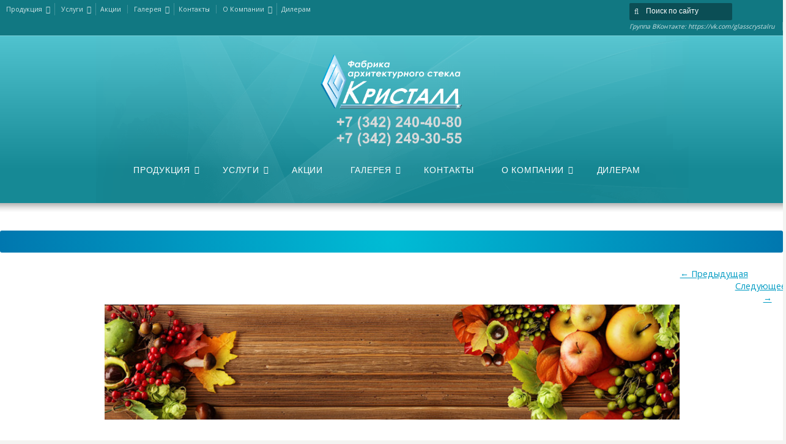

--- FILE ---
content_type: text/html; charset=UTF-8
request_url: https://glasscrystall.ru/%D0%B5%D0%B4%D0%B0-%D1%84%D1%80%D1%83%D0%BA%D1%82%D1%8B-%D1%8F%D0%B3%D0%BE%D0%B4%D1%8B-%D1%81%D0%BA%D0%B8%D0%BD%D0%B0%D0%BB%D0%B8/skinali-3097-2/
body_size: 11701
content:
<!DOCTYPE html>
<!--[if IE 7 ]><html class="ie ie7" lang="en"> <![endif]-->
<!--[if IE 8 ]><html class="ie ie8" lang="en"> <![endif]-->
<!--[if IE 9 ]><html class="ie ie9" lang="en"> <![endif]-->
<!--[if !IE]><!--><html dir="ltr" lang="ru-RU" prefix="og: https://ogp.me/ns#"> <!--
<![endif]-->
<head>
<link rel="shortcut icon" href="https://kristall59.com/wp-content/themes/karma/favicon.ico" />	
<!-- un-comment and delete 2nd meta below to disable zoom
<meta name="viewport" content="width=device-width, minimum-scale=1, maximum-scale=1"> -->
<meta name="viewport" content="width=device-width, initial-scale=1" />

<link rel="profile" href="http://gmpg.org/xfn/11">
<link rel="pingback" href="https://kristall59.com/xmlrpc.php">
<link rel="alternate" type="application/rss+xml" title="Кристалл" href="https://kristall59.com/feed/" />
<link rel="shortcut icon" href="https://glasscrystall.ru/wp-content/uploads/2020/07/logo_mini.png"/><link href='//fonts.googleapis.com/css?family=Open+Sans|Lato' rel='stylesheet' type='text/css'>
<link href='//fonts.googleapis.com/css?family=PT+Serif|Source+Sans+Pro' rel='stylesheet' type='text/css'>
<link href='//fonts.googleapis.com/css?family=Varela+Round|Open+Sans' rel='stylesheet' type='text/css'>

<title>skinali 3097 | Кристалл</title>
	<style>img:is([sizes="auto" i], [sizes^="auto," i]) { contain-intrinsic-size: 3000px 1500px }</style>
	
		<!-- All in One SEO 4.8.5 - aioseo.com -->
	<meta name="robots" content="max-image-preview:large" />
	<link rel="canonical" href="https://kristall59.com/%d0%b5%d0%b4%d0%b0-%d1%84%d1%80%d1%83%d0%ba%d1%82%d1%8b-%d1%8f%d0%b3%d0%be%d0%b4%d1%8b-%d1%81%d0%ba%d0%b8%d0%bd%d0%b0%d0%bb%d0%b8/skinali-3097-2/" />
	<meta name="generator" content="All in One SEO (AIOSEO) 4.8.5" />
		<meta property="og:locale" content="ru_RU" />
		<meta property="og:site_name" content="Кристалл | Обработка стекла и зеркал Пермь" />
		<meta property="og:type" content="article" />
		<meta property="og:title" content="skinali 3097 | Кристалл" />
		<meta property="og:url" content="https://kristall59.com/%d0%b5%d0%b4%d0%b0-%d1%84%d1%80%d1%83%d0%ba%d1%82%d1%8b-%d1%8f%d0%b3%d0%be%d0%b4%d1%8b-%d1%81%d0%ba%d0%b8%d0%bd%d0%b0%d0%bb%d0%b8/skinali-3097-2/" />
		<meta property="article:published_time" content="2020-09-24T05:38:16+00:00" />
		<meta property="article:modified_time" content="2020-09-24T05:38:16+00:00" />
		<meta name="twitter:card" content="summary" />
		<meta name="twitter:title" content="skinali 3097 | Кристалл" />
		<script type="application/ld+json" class="aioseo-schema">
			{"@context":"https:\/\/schema.org","@graph":[{"@type":"BreadcrumbList","@id":"https:\/\/kristall59.com\/%d0%b5%d0%b4%d0%b0-%d1%84%d1%80%d1%83%d0%ba%d1%82%d1%8b-%d1%8f%d0%b3%d0%be%d0%b4%d1%8b-%d1%81%d0%ba%d0%b8%d0%bd%d0%b0%d0%bb%d0%b8\/skinali-3097-2\/#breadcrumblist","itemListElement":[{"@type":"ListItem","@id":"https:\/\/kristall59.com#listItem","position":1,"name":"Home","item":"https:\/\/kristall59.com","nextItem":{"@type":"ListItem","@id":"https:\/\/kristall59.com\/%d0%b5%d0%b4%d0%b0-%d1%84%d1%80%d1%83%d0%ba%d1%82%d1%8b-%d1%8f%d0%b3%d0%be%d0%b4%d1%8b-%d1%81%d0%ba%d0%b8%d0%bd%d0%b0%d0%bb%d0%b8\/skinali-3097-2\/#listItem","name":"skinali 3097"}},{"@type":"ListItem","@id":"https:\/\/kristall59.com\/%d0%b5%d0%b4%d0%b0-%d1%84%d1%80%d1%83%d0%ba%d1%82%d1%8b-%d1%8f%d0%b3%d0%be%d0%b4%d1%8b-%d1%81%d0%ba%d0%b8%d0%bd%d0%b0%d0%bb%d0%b8\/skinali-3097-2\/#listItem","position":2,"name":"skinali 3097","previousItem":{"@type":"ListItem","@id":"https:\/\/kristall59.com#listItem","name":"Home"}}]},{"@type":"ItemPage","@id":"https:\/\/kristall59.com\/%d0%b5%d0%b4%d0%b0-%d1%84%d1%80%d1%83%d0%ba%d1%82%d1%8b-%d1%8f%d0%b3%d0%be%d0%b4%d1%8b-%d1%81%d0%ba%d0%b8%d0%bd%d0%b0%d0%bb%d0%b8\/skinali-3097-2\/#itempage","url":"https:\/\/kristall59.com\/%d0%b5%d0%b4%d0%b0-%d1%84%d1%80%d1%83%d0%ba%d1%82%d1%8b-%d1%8f%d0%b3%d0%be%d0%b4%d1%8b-%d1%81%d0%ba%d0%b8%d0%bd%d0%b0%d0%bb%d0%b8\/skinali-3097-2\/","name":"skinali 3097 | \u041a\u0440\u0438\u0441\u0442\u0430\u043b\u043b","inLanguage":"ru-RU","isPartOf":{"@id":"https:\/\/kristall59.com\/#website"},"breadcrumb":{"@id":"https:\/\/kristall59.com\/%d0%b5%d0%b4%d0%b0-%d1%84%d1%80%d1%83%d0%ba%d1%82%d1%8b-%d1%8f%d0%b3%d0%be%d0%b4%d1%8b-%d1%81%d0%ba%d0%b8%d0%bd%d0%b0%d0%bb%d0%b8\/skinali-3097-2\/#breadcrumblist"},"author":{"@id":"https:\/\/kristall59.com\/author\/natalekom\/#author"},"creator":{"@id":"https:\/\/kristall59.com\/author\/natalekom\/#author"},"datePublished":"2020-09-24T08:38:16+03:00","dateModified":"2020-09-24T08:38:16+03:00"},{"@type":"Person","@id":"https:\/\/kristall59.com\/#person","name":"Natalekom","image":{"@type":"ImageObject","@id":"https:\/\/kristall59.com\/%d0%b5%d0%b4%d0%b0-%d1%84%d1%80%d1%83%d0%ba%d1%82%d1%8b-%d1%8f%d0%b3%d0%be%d0%b4%d1%8b-%d1%81%d0%ba%d0%b8%d0%bd%d0%b0%d0%bb%d0%b8\/skinali-3097-2\/#personImage","url":"https:\/\/secure.gravatar.com\/avatar\/20ddf5003d6e1cd8799ff3ae920bee4d899652b234c5d62c475d142b4df0ceaa?s=96&d=mm&r=g","width":96,"height":96,"caption":"Natalekom"}},{"@type":"Person","@id":"https:\/\/kristall59.com\/author\/natalekom\/#author","url":"https:\/\/kristall59.com\/author\/natalekom\/","name":"Natalekom","image":{"@type":"ImageObject","@id":"https:\/\/kristall59.com\/%d0%b5%d0%b4%d0%b0-%d1%84%d1%80%d1%83%d0%ba%d1%82%d1%8b-%d1%8f%d0%b3%d0%be%d0%b4%d1%8b-%d1%81%d0%ba%d0%b8%d0%bd%d0%b0%d0%bb%d0%b8\/skinali-3097-2\/#authorImage","url":"https:\/\/secure.gravatar.com\/avatar\/20ddf5003d6e1cd8799ff3ae920bee4d899652b234c5d62c475d142b4df0ceaa?s=96&d=mm&r=g","width":96,"height":96,"caption":"Natalekom"}},{"@type":"WebSite","@id":"https:\/\/kristall59.com\/#website","url":"https:\/\/kristall59.com\/","name":"\u041a\u0440\u0438\u0441\u0442\u0430\u043b\u043b","description":"\u041e\u0431\u0440\u0430\u0431\u043e\u0442\u043a\u0430 \u0441\u0442\u0435\u043a\u043b\u0430 \u0438 \u0437\u0435\u0440\u043a\u0430\u043b \u041f\u0435\u0440\u043c\u044c","inLanguage":"ru-RU","publisher":{"@id":"https:\/\/kristall59.com\/#person"}}]}
		</script>
		<!-- All in One SEO -->

<link rel='dns-prefetch' href='//kristall59.com' />
<link rel="alternate" type="application/rss+xml" title="Кристалл &raquo; Лента" href="https://kristall59.com/feed/" />
<link rel="alternate" type="application/rss+xml" title="Кристалл &raquo; Лента комментариев" href="https://kristall59.com/comments/feed/" />
<link rel='stylesheet' id='layerslider-css' href='//kristall59.com/wp-content/plugins/LayerSlider/static/layerslider/css/layerslider.css?ver=6.6.5' type='text/css' media='all' />
<link rel='stylesheet' id='wp-block-library-css' href='//kristall59.com/wp-includes/css/dist/block-library/style.min.css?ver=6.8.3' type='text/css' media='all' />
<style id='classic-theme-styles-inline-css' type='text/css'>
/*! This file is auto-generated */
.wp-block-button__link{color:#fff;background-color:#32373c;border-radius:9999px;box-shadow:none;text-decoration:none;padding:calc(.667em + 2px) calc(1.333em + 2px);font-size:1.125em}.wp-block-file__button{background:#32373c;color:#fff;text-decoration:none}
</style>
<style id='global-styles-inline-css' type='text/css'>
:root{--wp--preset--aspect-ratio--square: 1;--wp--preset--aspect-ratio--4-3: 4/3;--wp--preset--aspect-ratio--3-4: 3/4;--wp--preset--aspect-ratio--3-2: 3/2;--wp--preset--aspect-ratio--2-3: 2/3;--wp--preset--aspect-ratio--16-9: 16/9;--wp--preset--aspect-ratio--9-16: 9/16;--wp--preset--color--black: #000000;--wp--preset--color--cyan-bluish-gray: #abb8c3;--wp--preset--color--white: #ffffff;--wp--preset--color--pale-pink: #f78da7;--wp--preset--color--vivid-red: #cf2e2e;--wp--preset--color--luminous-vivid-orange: #ff6900;--wp--preset--color--luminous-vivid-amber: #fcb900;--wp--preset--color--light-green-cyan: #7bdcb5;--wp--preset--color--vivid-green-cyan: #00d084;--wp--preset--color--pale-cyan-blue: #8ed1fc;--wp--preset--color--vivid-cyan-blue: #0693e3;--wp--preset--color--vivid-purple: #9b51e0;--wp--preset--gradient--vivid-cyan-blue-to-vivid-purple: linear-gradient(135deg,rgba(6,147,227,1) 0%,rgb(155,81,224) 100%);--wp--preset--gradient--light-green-cyan-to-vivid-green-cyan: linear-gradient(135deg,rgb(122,220,180) 0%,rgb(0,208,130) 100%);--wp--preset--gradient--luminous-vivid-amber-to-luminous-vivid-orange: linear-gradient(135deg,rgba(252,185,0,1) 0%,rgba(255,105,0,1) 100%);--wp--preset--gradient--luminous-vivid-orange-to-vivid-red: linear-gradient(135deg,rgba(255,105,0,1) 0%,rgb(207,46,46) 100%);--wp--preset--gradient--very-light-gray-to-cyan-bluish-gray: linear-gradient(135deg,rgb(238,238,238) 0%,rgb(169,184,195) 100%);--wp--preset--gradient--cool-to-warm-spectrum: linear-gradient(135deg,rgb(74,234,220) 0%,rgb(151,120,209) 20%,rgb(207,42,186) 40%,rgb(238,44,130) 60%,rgb(251,105,98) 80%,rgb(254,248,76) 100%);--wp--preset--gradient--blush-light-purple: linear-gradient(135deg,rgb(255,206,236) 0%,rgb(152,150,240) 100%);--wp--preset--gradient--blush-bordeaux: linear-gradient(135deg,rgb(254,205,165) 0%,rgb(254,45,45) 50%,rgb(107,0,62) 100%);--wp--preset--gradient--luminous-dusk: linear-gradient(135deg,rgb(255,203,112) 0%,rgb(199,81,192) 50%,rgb(65,88,208) 100%);--wp--preset--gradient--pale-ocean: linear-gradient(135deg,rgb(255,245,203) 0%,rgb(182,227,212) 50%,rgb(51,167,181) 100%);--wp--preset--gradient--electric-grass: linear-gradient(135deg,rgb(202,248,128) 0%,rgb(113,206,126) 100%);--wp--preset--gradient--midnight: linear-gradient(135deg,rgb(2,3,129) 0%,rgb(40,116,252) 100%);--wp--preset--font-size--small: 13px;--wp--preset--font-size--medium: 20px;--wp--preset--font-size--large: 36px;--wp--preset--font-size--x-large: 42px;--wp--preset--spacing--20: 0.44rem;--wp--preset--spacing--30: 0.67rem;--wp--preset--spacing--40: 1rem;--wp--preset--spacing--50: 1.5rem;--wp--preset--spacing--60: 2.25rem;--wp--preset--spacing--70: 3.38rem;--wp--preset--spacing--80: 5.06rem;--wp--preset--shadow--natural: 6px 6px 9px rgba(0, 0, 0, 0.2);--wp--preset--shadow--deep: 12px 12px 50px rgba(0, 0, 0, 0.4);--wp--preset--shadow--sharp: 6px 6px 0px rgba(0, 0, 0, 0.2);--wp--preset--shadow--outlined: 6px 6px 0px -3px rgba(255, 255, 255, 1), 6px 6px rgba(0, 0, 0, 1);--wp--preset--shadow--crisp: 6px 6px 0px rgba(0, 0, 0, 1);}:where(.is-layout-flex){gap: 0.5em;}:where(.is-layout-grid){gap: 0.5em;}body .is-layout-flex{display: flex;}.is-layout-flex{flex-wrap: wrap;align-items: center;}.is-layout-flex > :is(*, div){margin: 0;}body .is-layout-grid{display: grid;}.is-layout-grid > :is(*, div){margin: 0;}:where(.wp-block-columns.is-layout-flex){gap: 2em;}:where(.wp-block-columns.is-layout-grid){gap: 2em;}:where(.wp-block-post-template.is-layout-flex){gap: 1.25em;}:where(.wp-block-post-template.is-layout-grid){gap: 1.25em;}.has-black-color{color: var(--wp--preset--color--black) !important;}.has-cyan-bluish-gray-color{color: var(--wp--preset--color--cyan-bluish-gray) !important;}.has-white-color{color: var(--wp--preset--color--white) !important;}.has-pale-pink-color{color: var(--wp--preset--color--pale-pink) !important;}.has-vivid-red-color{color: var(--wp--preset--color--vivid-red) !important;}.has-luminous-vivid-orange-color{color: var(--wp--preset--color--luminous-vivid-orange) !important;}.has-luminous-vivid-amber-color{color: var(--wp--preset--color--luminous-vivid-amber) !important;}.has-light-green-cyan-color{color: var(--wp--preset--color--light-green-cyan) !important;}.has-vivid-green-cyan-color{color: var(--wp--preset--color--vivid-green-cyan) !important;}.has-pale-cyan-blue-color{color: var(--wp--preset--color--pale-cyan-blue) !important;}.has-vivid-cyan-blue-color{color: var(--wp--preset--color--vivid-cyan-blue) !important;}.has-vivid-purple-color{color: var(--wp--preset--color--vivid-purple) !important;}.has-black-background-color{background-color: var(--wp--preset--color--black) !important;}.has-cyan-bluish-gray-background-color{background-color: var(--wp--preset--color--cyan-bluish-gray) !important;}.has-white-background-color{background-color: var(--wp--preset--color--white) !important;}.has-pale-pink-background-color{background-color: var(--wp--preset--color--pale-pink) !important;}.has-vivid-red-background-color{background-color: var(--wp--preset--color--vivid-red) !important;}.has-luminous-vivid-orange-background-color{background-color: var(--wp--preset--color--luminous-vivid-orange) !important;}.has-luminous-vivid-amber-background-color{background-color: var(--wp--preset--color--luminous-vivid-amber) !important;}.has-light-green-cyan-background-color{background-color: var(--wp--preset--color--light-green-cyan) !important;}.has-vivid-green-cyan-background-color{background-color: var(--wp--preset--color--vivid-green-cyan) !important;}.has-pale-cyan-blue-background-color{background-color: var(--wp--preset--color--pale-cyan-blue) !important;}.has-vivid-cyan-blue-background-color{background-color: var(--wp--preset--color--vivid-cyan-blue) !important;}.has-vivid-purple-background-color{background-color: var(--wp--preset--color--vivid-purple) !important;}.has-black-border-color{border-color: var(--wp--preset--color--black) !important;}.has-cyan-bluish-gray-border-color{border-color: var(--wp--preset--color--cyan-bluish-gray) !important;}.has-white-border-color{border-color: var(--wp--preset--color--white) !important;}.has-pale-pink-border-color{border-color: var(--wp--preset--color--pale-pink) !important;}.has-vivid-red-border-color{border-color: var(--wp--preset--color--vivid-red) !important;}.has-luminous-vivid-orange-border-color{border-color: var(--wp--preset--color--luminous-vivid-orange) !important;}.has-luminous-vivid-amber-border-color{border-color: var(--wp--preset--color--luminous-vivid-amber) !important;}.has-light-green-cyan-border-color{border-color: var(--wp--preset--color--light-green-cyan) !important;}.has-vivid-green-cyan-border-color{border-color: var(--wp--preset--color--vivid-green-cyan) !important;}.has-pale-cyan-blue-border-color{border-color: var(--wp--preset--color--pale-cyan-blue) !important;}.has-vivid-cyan-blue-border-color{border-color: var(--wp--preset--color--vivid-cyan-blue) !important;}.has-vivid-purple-border-color{border-color: var(--wp--preset--color--vivid-purple) !important;}.has-vivid-cyan-blue-to-vivid-purple-gradient-background{background: var(--wp--preset--gradient--vivid-cyan-blue-to-vivid-purple) !important;}.has-light-green-cyan-to-vivid-green-cyan-gradient-background{background: var(--wp--preset--gradient--light-green-cyan-to-vivid-green-cyan) !important;}.has-luminous-vivid-amber-to-luminous-vivid-orange-gradient-background{background: var(--wp--preset--gradient--luminous-vivid-amber-to-luminous-vivid-orange) !important;}.has-luminous-vivid-orange-to-vivid-red-gradient-background{background: var(--wp--preset--gradient--luminous-vivid-orange-to-vivid-red) !important;}.has-very-light-gray-to-cyan-bluish-gray-gradient-background{background: var(--wp--preset--gradient--very-light-gray-to-cyan-bluish-gray) !important;}.has-cool-to-warm-spectrum-gradient-background{background: var(--wp--preset--gradient--cool-to-warm-spectrum) !important;}.has-blush-light-purple-gradient-background{background: var(--wp--preset--gradient--blush-light-purple) !important;}.has-blush-bordeaux-gradient-background{background: var(--wp--preset--gradient--blush-bordeaux) !important;}.has-luminous-dusk-gradient-background{background: var(--wp--preset--gradient--luminous-dusk) !important;}.has-pale-ocean-gradient-background{background: var(--wp--preset--gradient--pale-ocean) !important;}.has-electric-grass-gradient-background{background: var(--wp--preset--gradient--electric-grass) !important;}.has-midnight-gradient-background{background: var(--wp--preset--gradient--midnight) !important;}.has-small-font-size{font-size: var(--wp--preset--font-size--small) !important;}.has-medium-font-size{font-size: var(--wp--preset--font-size--medium) !important;}.has-large-font-size{font-size: var(--wp--preset--font-size--large) !important;}.has-x-large-font-size{font-size: var(--wp--preset--font-size--x-large) !important;}
:where(.wp-block-post-template.is-layout-flex){gap: 1.25em;}:where(.wp-block-post-template.is-layout-grid){gap: 1.25em;}
:where(.wp-block-columns.is-layout-flex){gap: 2em;}:where(.wp-block-columns.is-layout-grid){gap: 2em;}
:root :where(.wp-block-pullquote){font-size: 1.5em;line-height: 1.6;}
</style>
<link rel='stylesheet' id='contact-form-7-css' href='//kristall59.com/wp-content/plugins/contact-form-7/includes/css/styles.css?ver=6.1.1' type='text/css' media='all' />
<link rel='stylesheet' id='karma-builder-css' href='//kristall59.com/wp-content/plugins/karma_builder/css/karma-builder.css?ver=6.8.3' type='text/css' media='all' />
<link rel='stylesheet' id='rs-plugin-settings-css' href='//kristall59.com/wp-content/plugins/revslider/public/assets/css/settings.css?ver=5.4.6.4' type='text/css' media='all' />
<style id='rs-plugin-settings-inline-css' type='text/css'>
#rs-demo-id {}
</style>
<link rel='stylesheet' id='style-css' href='//kristall59.com/wp-content/themes/karma/style.css?ver=6.8.3' type='text/css' media='all' />
<link rel='stylesheet' id='primary-color-css' href='//kristall59.com/wp-content/themes/karma/css/karma-vista-blue.css?ver=6.8.3' type='text/css' media='all' />
<link rel='stylesheet' id='secondary-color-css' href='//kristall59.com/wp-content/themes/karma/css/secondary-sky-blue.css?ver=6.8.3' type='text/css' media='all' />
<link rel='stylesheet' id='font-awesome-css' href='//kristall59.com/wp-content/themes/karma/css/_font-awesome.css?ver=6.8.3' type='text/css' media='all' />
<link rel='stylesheet' id='mobile-css' href='//kristall59.com/wp-content/themes/karma/css/_mobile.css?ver=6.8.3' type='text/css' media='all' />
<script type="text/javascript" id="layerslider-greensock-js-extra">
/* <![CDATA[ */
var LS_Meta = {"v":"6.6.5"};
/* ]]> */
</script>
<script type="text/javascript" data-cfasync="false" src="//kristall59.com/wp-content/plugins/LayerSlider/static/layerslider/js/greensock.js?ver=1.19.0" id="layerslider-greensock-js"></script>
<script type="text/javascript" src="//kristall59.com/wp-includes/js/jquery/jquery.min.js?ver=3.7.1" id="jquery-core-js"></script>
<script type="text/javascript" src="//kristall59.com/wp-includes/js/jquery/jquery-migrate.min.js?ver=3.4.1" id="jquery-migrate-js"></script>
<script type="text/javascript" data-cfasync="false" src="//kristall59.com/wp-content/plugins/LayerSlider/static/layerslider/js/layerslider.kreaturamedia.jquery.js?ver=6.6.5" id="layerslider-js"></script>
<script type="text/javascript" data-cfasync="false" src="//kristall59.com/wp-content/plugins/LayerSlider/static/layerslider/js/layerslider.transitions.js?ver=6.6.5" id="layerslider-transitions-js"></script>
<script type="text/javascript" data-cfasync="false" src="//kristall59.com/wp-content/uploads/layerslider.custom.transitions.js?ver=6.6.5" id="ls-user-transitions-js"></script>
<script type="text/javascript" src="//kristall59.com/wp-content/plugins/revslider/public/assets/js/jquery.themepunch.tools.min.js?ver=5.4.6.4" id="tp-tools-js"></script>
<script type="text/javascript" src="//kristall59.com/wp-content/plugins/revslider/public/assets/js/jquery.themepunch.revolution.min.js?ver=5.4.6.4" id="revmin-js"></script>
<meta name="generator" content="Powered by LayerSlider 6.6.5 - Multi-Purpose, Responsive, Parallax, Mobile-Friendly Slider Plugin for WordPress." />
<!-- LayerSlider updates and docs at: https://layerslider.kreaturamedia.com -->
<link rel="https://api.w.org/" href="https://kristall59.com/wp-json/" /><link rel="alternate" title="JSON" type="application/json" href="https://kristall59.com/wp-json/wp/v2/media/28334" /><link rel='shortlink' href='https://kristall59.com/?p=28334' />
<link rel="alternate" title="oEmbed (JSON)" type="application/json+oembed" href="https://kristall59.com/wp-json/oembed/1.0/embed?url=https%3A%2F%2Fkristall59.com%2F%25d0%25b5%25d0%25b4%25d0%25b0-%25d1%2584%25d1%2580%25d1%2583%25d0%25ba%25d1%2582%25d1%258b-%25d1%258f%25d0%25b3%25d0%25be%25d0%25b4%25d1%258b-%25d1%2581%25d0%25ba%25d0%25b8%25d0%25bd%25d0%25b0%25d0%25bb%25d0%25b8%2Fskinali-3097-2%2F" />
<link rel="alternate" title="oEmbed (XML)" type="text/xml+oembed" href="https://kristall59.com/wp-json/oembed/1.0/embed?url=https%3A%2F%2Fkristall59.com%2F%25d0%25b5%25d0%25b4%25d0%25b0-%25d1%2584%25d1%2580%25d1%2583%25d0%25ba%25d1%2582%25d1%258b-%25d1%258f%25d0%25b3%25d0%25be%25d0%25b4%25d1%258b-%25d1%2581%25d0%25ba%25d0%25b8%25d0%25bd%25d0%25b0%25d0%25bb%25d0%25b8%2Fskinali-3097-2%2F&#038;format=xml" />
	<meta property="og:title" content="skinali 3097"/>
	<meta property="og:image" content="https://kristall59.com/wp-content/uploads/2020/09/skinali-3097-1.jpg"/>
	<meta property="og:url" content="https://kristall59.com/%d0%b5%d0%b4%d0%b0-%d1%84%d1%80%d1%83%d0%ba%d1%82%d1%8b-%d1%8f%d0%b3%d0%be%d0%b4%d1%8b-%d1%81%d0%ba%d0%b8%d0%bd%d0%b0%d0%bb%d0%b8/skinali-3097-2/"/>
	<meta property="og:description" content=""/>
	<meta property="og:site_name" content="Кристалл"/>
	<meta name="generator" content="Powered by WPBakery Page Builder - drag and drop page builder for WordPress."/>
<meta name="generator" content="Powered by Slider Revolution 5.4.6.4 - responsive, Mobile-Friendly Slider Plugin for WordPress with comfortable drag and drop interface." />
<style type='text/css'>

#header .tt-retina-logo {
	width: ;
 	height: 150px;
  	url: "https://glasscrystall.ru/wp-content/uploads/2020/07/unnamed-file-1.png";
}
.post_thumb {background-position: 0 -396px;}.post_thumb img {margin: 6px 0 0 6px;}

.header-overlay {
	background: url(https://kristall59.com/wp-content/themes/karma/images/_global/overlay-abstract.png) 50% 50% no-repeat;
}

div.karma-header-shadow {
	background: url(https://kristall59.com/wp-content/themes/karma/images/_global/shadow-1.png) repeat-x scroll center top;
}

div.karma-footer-shadow {
	background: url(https://kristall59.com/wp-content/themes/karma/images/_global/shadow-3.png) no-repeat scroll center top;
}

body,
.testimonials blockquote,
.testimonials_static blockquote {
	font-family: 'Open Sans', Arial, sans-serif;
}
#tt-parallax-banner h1,
#tt-parallax-banner h2,
#tt-parallax-banner h3,
#tt-parallax-banner h4,
#tt-parallax-banner h5,
#tt-parallax-banner h6 {
	font-family: 'Open Sans', Arial, sans-serif;
	font-weight: 600;
}
#tt-parallax-banner h1,
#tt-parallax-banner h2,
#tt-parallax-banner h3 {
	font-size: 28px;
}
h1, h2, h3, h4, h5, #footer h3, #menu-main-nav li strong, #wrapper.tt-uberstyling-enabled .ubermenu ul.ubermenu-nav > li.ubermenu-item > a span.ubermenu-target-title, p.footer-callout-heading, #tt-mobile-menu-button span , .post_date .day, .karma_mega_div span.karma-mega-title {font-family: 'Lato', Arial, sans-serif;}
h1, h2, h3, h4, h5, h6 {margin-bottom:12px;}
p {line-height: 2;margin-bottom:20px;font-size: 13px;}
#content ol li,
#content ul li,
.content_full_width ol li,
.content_full_width ul li {font-size: 13px;}
#content p.callout2 span {font-size: 15px;}
.callout2,
.callout-wrap span {line-height:1.8;}
.slider-content-main p {font-size:1em;line-height:2;margin-bottom: 14px;}
.jquery3-slider-wrap .slider-content-main p {font-size:1.1em;line-height:1.8em;}
.callout-wrap span, .portfolio_content h3 {font-size: 1.4em;}
.testimonials blockquote, .testimonials_static blockquote, p.team-member-title {font-size: 13px;font-style: normal;}
.ka_button, .ka_button:hover {letter-spacing: 0.6px;}
#footer h3, #menu-main-nav li strong, #wrapper.tt-uberstyling-enabled .ubermenu ul.ubermenu-nav > li.ubermenu-item > a span.ubermenu-target-title {letter-spacing: 0.7px;font-size:12.4px;}
#footer h3 {font-weight: 300;}
#footer p.footer-callout-heading {font-size: 18px;}
#footer .blogroll a,
#footer ul.tt-recent-posts h4 {
	font-weight: normal;
	color:rgba(255,255,255,0.8);
}
#footer ul.tt-recent-posts h4,
#sidebar ul.tt-recent-posts h4 {
	font-size: 13px !important;	
}
.tools .breadcrumb .current_crumb:after, .woocommerce-page .tt-woocommerce .breadcrumb span:last-child:after {bottom: -16px;}
.post_title span {font-weight: normal;}
.post_date .day {font-size:28px;font-weight:normal;}
.post_date .month {font-size: 15px;margin-top:-15px;}
.tools .search-form {margin-top: 1px;}
.accordion .opener strong {font-weight: normal;}
.tools .breadcrumb a:after {top:0;}
p.comment-author-about {font-weight: bold;}


html {font-size: 70%;}
p {line-height: 24px;margin-bottom:21px;}
p,ul,ol,.callout-wrap span, div.comment-text, label, .ka_button, .ka_button:hover, #tt-mobile-menu-button span {font-family: 'Source Sans Pro', Arial, sans-serif;}
h1, h2, h3, h4, h5, h6, #footer h3, #menu-main-nav li strong, #wrapper.tt-uberstyling-enabled .ubermenu ul.ubermenu-nav > li.ubermenu-item > a span.ubermenu-target-title, p.footer-callout-heading, #footer ul.tt-recent-posts h4, .karma_mega_div span.karma-mega-title {font-family: 'PT Serif', Georgia, serif;}
h1 {margin-bottom:29px;}
h3, h4 {margin-bottom:25px;}
#tt-parallax-banner h1,
#tt-parallax-banner h2,
#tt-parallax-banner h3 {
	font-size: 28px;
}
.testimonials blockquote, .testimonials_static blockquote, p.team-member-title {font-size: 13px;font-style: normal;}
.callout-wrap span {font-size: 1.3em;}
#content p.callout2 span {font-size: 16px;}
.slider-content-main p {font-size: 1em;}
.slider-content-main h2 {font-size: 1.8em;}
#footer h3, #menu-main-nav li strong, #wrapper.tt-uberstyling-enabled .ubermenu ul.ubermenu-nav > li.ubermenu-item > a span.ubermenu-target-title  {font-weight: normal;}
#footer p.footer-callout-heading {font-size: 16px;}
#main .tools h1 {font-size: 18px;} 
.tools .breadcrumb .current_crumb:after, .woocommerce-page .tt-woocommerce .breadcrumb span:last-child:after {bottom: -9px;}
.post_title span {font-weight: normal;}
.tools .search-form {margin-top: 1px;}


p,ul,ol,.callout-wrap span, div.comment-text, label, .post_date .month, .post_comments, #footer ul.tt-recent-posts h4 {font-family: 'Open Sans', Arial, sans-serif;}
h1, h2, h3, h4, h5, h6 #footer h3, #menu-main-nav li strong, #wrapper.tt-uberstyling-enabled .ubermenu ul.ubermenu-nav > li.ubermenu-item > a span.ubermenu-target-title, p.footer-callout-heading, .ka_button, .ka_button:hover, #tt-mobile-menu-button span, .post_date .day, .karma_mega_div span.karma-mega-title {font-family: 'Varela Round', Arial, sans-serif;}
#tt-parallax-banner h1,
#tt-parallax-banner h2,
#tt-parallax-banner h3 {
	font-size: 28px;
}
p {line-height:23px;}
.callout-wrap span {font-size: 1.4em;}
#content p.callout2 span {font-size: 16px;}
.testimonials blockquote, .testimonials_static blockquote, p.team-member-title {font-size: 13px;font-style: normal;}
.ka_button, .ka_button:hover {letter-spacing: 0px;}
#footer h3, #menu-main-nav li strong, #wrapper.tt-uberstyling-enabled .ubermenu ul.ubermenu-nav > li.ubermenu-item > a span.ubermenu-target-title {font-weight: normal;letter-spacing: 0.7px;font-size:12.4px;}
#footer h3 {font-size: 14px;text-transform:none;}
#footer p.footer-callout-heading {font-size: 16px;}
#footer .blogroll a,
#footer ul.tt-recent-posts h4 {font-weight: normal;}
.tools .breadcrumb .current_crumb:after, .woocommerce-page .tt-woocommerce .breadcrumb span:last-child:after {bottom: -8px;}
.post_title span {font-weight: normal;}
.post_date .day {font-size:28px;font-weight:normal;}
.post_date .month {font-size: 15px;margin-top:-15px;}
.tools .search-form {margin-top: 1px;}

.logo-text{font-size:14px!important;}

#main p, #main ul, #main ol { font-size:14px;}
#menu-main-nav, #menu-main-nav li a span strong{font-size:14px!important;}
#sub_nav{font-size:14px!important;}
#footer{font-size:14px!important;}

.footer-overlay {
	background: url(https://kristall59.com/wp-content/themes/karma/images/_global/overlay-abstract.png) 50% 50% no-repeat;
}
</style>
<link rel="icon" href="https://kristall59.com/wp-content/uploads/cropped-Logo_min-2-32x32.png" sizes="32x32" />
<link rel="icon" href="https://kristall59.com/wp-content/uploads/cropped-Logo_min-2-192x192.png" sizes="192x192" />
<link rel="apple-touch-icon" href="https://kristall59.com/wp-content/uploads/cropped-Logo_min-2-180x180.png" />
<meta name="msapplication-TileImage" content="https://kristall59.com/wp-content/uploads/cropped-Logo_min-2-270x270.png" />
<script type="text/javascript">function setREVStartSize(e){
				try{ var i=jQuery(window).width(),t=9999,r=0,n=0,l=0,f=0,s=0,h=0;					
					if(e.responsiveLevels&&(jQuery.each(e.responsiveLevels,function(e,f){f>i&&(t=r=f,l=e),i>f&&f>r&&(r=f,n=e)}),t>r&&(l=n)),f=e.gridheight[l]||e.gridheight[0]||e.gridheight,s=e.gridwidth[l]||e.gridwidth[0]||e.gridwidth,h=i/s,h=h>1?1:h,f=Math.round(h*f),"fullscreen"==e.sliderLayout){var u=(e.c.width(),jQuery(window).height());if(void 0!=e.fullScreenOffsetContainer){var c=e.fullScreenOffsetContainer.split(",");if (c) jQuery.each(c,function(e,i){u=jQuery(i).length>0?u-jQuery(i).outerHeight(!0):u}),e.fullScreenOffset.split("%").length>1&&void 0!=e.fullScreenOffset&&e.fullScreenOffset.length>0?u-=jQuery(window).height()*parseInt(e.fullScreenOffset,0)/100:void 0!=e.fullScreenOffset&&e.fullScreenOffset.length>0&&(u-=parseInt(e.fullScreenOffset,0))}f=u}else void 0!=e.minHeight&&f<e.minHeight&&(f=e.minHeight);e.c.closest(".rev_slider_wrapper").css({height:f})					
				}catch(d){console.log("Failure at Presize of Slider:"+d)}
			};</script>
<noscript><style> .wpb_animate_when_almost_visible { opacity: 1; }</style></noscript>
<!--[if IE 9]>
<style media="screen">
#footer,
.header-holder
 {
      behavior: url(https://kristall59.com/wp-content/themes/karma/js/PIE/PIE.php);
}
</style>
<![endif]-->

<!--[if lte IE 8]>
<script type='text/javascript' src='https://kristall59.com/wp-content/themes/karma/js/html5shiv.js'></script>
<style media="screen">
a.button,
a.button:hover,
ul.products li.product a img,
div.product div.images img,
span.onsale,
#footer,
.header-holder,
#horizontal_nav ul li,
#horizontal_nav ul a,
#tt-gallery-nav li,
#tt-gallery-nav a,
ul.tabset li,
ul.tabset a,
.karma-pages a,
.karma-pages span,
.wp-pagenavi a,
.wp-pagenavi span,
.post_date,
.post_comments,
.ka_button,
.flex-control-paging li a,
.colored_box,
.tools,
.karma_notify
.opener,
.callout_button,
.testimonials {
      behavior: url(https://kristall59.com/wp-content/themes/karma/js/PIE/PIE.php);
}
</style>
<![endif]-->

<!--[if IE]>
<link rel="stylesheet" href="https://kristall59.com/wp-content/themes/karma/css/_internet_explorer.css" media="screen"/>
<![endif]-->




</head>

<body class="attachment wp-singular attachment-template-default attachmentid-28334 attachment-jpeg wp-theme-karma karma-no-nav-border karma-body-mega-menu karma-footer-bottom karma-no-content-gradient karma-no-mobile-submenu karma-header-gradient karma-disable-horz-menu karma-mobile-horz-dropdown karma-short-sticky wpb-js-composer js-comp-ver-6.9.0 vc_responsive" itemscope="itemscope" itemtype="http://schema.org/WebPage">
<!--	<div style="background: none repeat scroll 0px 0px; padding: 10px; border-radius: 5px; margin-left: 10px; margin-right: 10px; position:absolute; left:75%;top:10%;" ><a style="padding-left: 70px;" title="Быстрый заказ" href="/%d0%be%d1%82%d0%bf%d1%80%d0%b0%d0%b2%d0%ba%d0%b0-%d0%b7%d0%b0%d0%ba%d0%b0%d0%b7%d0%b0/"><img class="aligncenter size-medium wp-image-15893" src="/wp-content/uploads/2018/04/zakaz-300x53.png" alt="" width="247" height="43" /></a><a style="padding-left: 100px;" title="Консультация" href="/%d0%ba%d0%be%d0%bd%d1%81%d1%83%d0%bb%d1%8c%d1%82%d0%b0%d1%86%d0%b8%d1%8f-%d0%bf%d0%be-%d0%bf%d0%be%d1%87%d1%82%d0%b5/"><img class="aligncenter size-medium wp-image-15892" src="/wp-content/uploads/2018/04/cons-300x53.png" alt="" width="247" height="43" /></a></div>-->
<div id="tt-wide-layout" class="content-style-white">
	<div id="wrapper">
		<header role="banner" id="header" itemscope="itemscope" itemtype="http://schema.org/WPHeader" >
<div class="top-block">
<div class="top-holder">

    
  <div class="toolbar-left">
  <ul><li id="menu-item-11102" class="menu-item menu-item-type-post_type menu-item-object-page menu-item-has-children"><a href="https://kristall59.com/%d0%bf%d1%80%d0%be%d0%b4%d1%83%d0%ba%d1%86%d0%b8%d1%8f/"><span><strong>Продукция</strong></span></a>


<ul class="sub-menu">
	<li id="menu-item-11298" class="menu-item menu-item-type-post_type menu-item-object-page"><a href="https://kristall59.com/%d0%bf%d1%80%d0%be%d0%b4%d1%83%d0%ba%d1%86%d0%b8%d1%8f/%d0%b4%d1%83%d1%88%d0%b5%d0%b2%d1%8b%d0%b5-%d0%ba%d0%b0%d0%b1%d0%b8%d0%bd%d1%8b-%d0%bf%d0%b5%d1%80%d0%bc%d1%8c/"><span>Душевые кабины Пермь</span></a></li>
	<li id="menu-item-17535" class="menu-item menu-item-type-post_type menu-item-object-page"><a href="https://kristall59.com/%d0%bf%d1%80%d0%be%d0%b4%d1%83%d0%ba%d1%86%d0%b8%d1%8f/%d0%b7%d0%b5%d1%80%d0%ba%d0%b0%d0%bb%d0%b0/"><span>Зеркала</span></a></li>
	<li id="menu-item-17538" class="menu-item menu-item-type-post_type menu-item-object-page"><a href="https://kristall59.com/%d0%bf%d1%80%d0%be%d0%b4%d1%83%d0%ba%d1%86%d0%b8%d1%8f/%d0%b7%d0%b5%d1%80%d0%ba%d0%b0%d0%bb%d0%b0-%d1%81-%d0%bf%d0%be%d0%b4%d1%81%d0%b2%d0%b5%d1%82%d0%ba%d0%be%d0%b9/"><span>Зеркала с подсветкой</span></a></li>
	<li id="menu-item-11304" class="menu-item menu-item-type-post_type menu-item-object-page"><a href="https://kristall59.com/%d0%bf%d1%80%d0%be%d0%b4%d1%83%d0%ba%d1%86%d0%b8%d1%8f/%d1%84%d0%b0%d1%80%d1%82%d1%83%d0%ba%d0%b8-%d1%81%d1%82%d0%b5%d0%ba%d0%bb%d1%8f%d0%bd%d0%bd%d1%8b%d0%b5/"><span>Фартук из стекла</span></a></li>
	<li id="menu-item-11303" class="menu-item menu-item-type-post_type menu-item-object-page"><a href="https://kristall59.com/%d0%bf%d1%80%d0%be%d0%b4%d1%83%d0%ba%d1%86%d0%b8%d1%8f/%d0%b4%d0%b2%d0%b5%d1%80%d0%b8-%d1%81%d1%82%d0%b5%d0%ba%d0%bb%d1%8f%d0%bd%d0%bd%d1%8b%d0%b5/"><span>Стеклянные двери</span></a></li>
	<li id="menu-item-11299" class="menu-item menu-item-type-post_type menu-item-object-page"><a href="https://kristall59.com/%d0%bf%d1%80%d0%be%d0%b4%d1%83%d0%ba%d1%86%d0%b8%d1%8f/%d1%81%d1%82%d0%b5%d0%ba%d0%bb%d1%8f%d0%bd%d0%bd%d1%8b%d0%b5-%d0%bf%d0%b5%d1%80%d0%b5%d0%b3%d0%be%d1%80%d0%be%d0%b4%d0%ba%d0%b8/"><span>Стеклянные перегородки</span></a></li>
	<li id="menu-item-11300" class="menu-item menu-item-type-post_type menu-item-object-page"><a href="https://kristall59.com/%d0%bf%d1%80%d0%be%d0%b4%d1%83%d0%ba%d1%86%d0%b8%d1%8f/%d0%b2%d0%b8%d1%82%d1%80%d0%b0%d0%b6%d0%b8/"><span>Витражи</span></a></li>
	<li id="menu-item-11301" class="menu-item menu-item-type-post_type menu-item-object-page"><a href="https://kristall59.com/%d0%bf%d1%80%d0%be%d0%b4%d1%83%d0%ba%d1%86%d0%b8%d1%8f/%d1%81%d1%82%d0%b5%d0%ba%d0%bb%d1%8f%d0%bd%d0%bd%d1%8b%d0%b9-%d0%bf%d0%be%d0%bb/"><span>Стеклянный пол</span></a></li>
	<li id="menu-item-11302" class="menu-item menu-item-type-post_type menu-item-object-page"><a href="https://kristall59.com/%d0%bf%d1%80%d0%be%d0%b4%d1%83%d0%ba%d1%86%d0%b8%d1%8f/%d0%bb%d0%b5%d1%81%d1%82%d0%bd%d0%b8%d1%86%d1%8b-%d0%b8%d0%b7-%d1%81%d1%82%d0%b5%d0%ba%d0%bb%d0%b0/"><span>Стеклянные лестницы и перила</span></a></li>
	<li id="menu-item-17536" class="menu-item menu-item-type-post_type menu-item-object-page"><a href="https://kristall59.com/%d0%bf%d1%80%d0%be%d0%b4%d1%83%d0%ba%d1%86%d0%b8%d1%8f/%d1%81%d1%82%d0%b5%d0%ba%d0%bb%d1%8f%d0%bd%d0%bd%d0%b0%d1%8f-%d0%bf%d0%bb%d0%b8%d1%82%d0%ba%d0%b0/"><span>Стеклянная плитка</span></a></li>
	<li id="menu-item-17537" class="menu-item menu-item-type-post_type menu-item-object-page"><a href="https://kristall59.com/%d0%bf%d1%80%d0%be%d0%b4%d1%83%d0%ba%d1%86%d0%b8%d1%8f/%d0%bc%d0%b5%d0%b1%d0%b5%d0%bb%d1%8c-%d0%b8%d0%b7-%d1%81%d1%82%d0%b5%d0%ba%d0%bb%d0%b0/"><span>Мебель из стекла</span></a></li>
	<li id="menu-item-11308" class="menu-item menu-item-type-post_type menu-item-object-page"><a href="https://kristall59.com/%d0%bf%d1%80%d0%be%d0%b4%d1%83%d0%ba%d1%86%d0%b8%d1%8f/%d1%81%d1%82%d0%b5%d0%ba%d0%bb%d1%8f%d0%bd%d0%bd%d1%8b%d0%b5-%d1%81%d1%82%d0%be%d0%bb%d0%b5%d1%88%d0%bd%d0%b8%d1%86%d1%8b/"><span>Стеклянные столешницы</span></a></li>
	<li id="menu-item-11309" class="menu-item menu-item-type-post_type menu-item-object-page"><a href="https://kristall59.com/%d0%bf%d1%80%d0%be%d0%b4%d1%83%d0%ba%d1%86%d0%b8%d1%8f/%d1%81%d1%82%d0%b5%d0%ba%d0%bb%d1%8f%d0%bd%d0%bd%d1%8b%d0%b5-%d1%81%d1%82%d0%be%d0%bb%d1%8b/"><span>Стеклянные столы</span></a></li>
	<li id="menu-item-11310" class="menu-item menu-item-type-post_type menu-item-object-page"><a href="https://kristall59.com/%d0%bf%d1%80%d0%be%d0%b4%d1%83%d0%ba%d1%86%d0%b8%d1%8f/%d0%bf%d0%be%d0%bb%d0%ba%d0%b8-%d0%b8-%d1%81%d1%82%d0%b5%d0%bb%d0%bb%d0%b0%d0%b6%d0%b8-%d0%b8%d0%b7-%d1%81%d1%82%d0%b5%d0%ba%d0%bb%d0%b0/"><span>Полки и стеллажи из стекла</span></a></li>
	<li id="menu-item-11312" class="menu-item menu-item-type-post_type menu-item-object-page"><a href="https://kristall59.com/%d0%bf%d1%80%d0%be%d0%b4%d1%83%d0%ba%d1%86%d0%b8%d1%8f/%d0%bf%d0%be%d1%81%d1%82%d0%b5%d1%80%d1%8b-%d0%b8%d0%b7-%d1%81%d1%82%d0%b5%d0%ba%d0%bb%d0%b0/"><span>Постеры из стекла</span></a></li>
	<li id="menu-item-11313" class="menu-item menu-item-type-post_type menu-item-object-page"><a href="https://kristall59.com/%d0%bf%d1%80%d0%be%d0%b4%d1%83%d0%ba%d1%86%d0%b8%d1%8f/%d0%bf%d0%be%d0%bb%d0%ba%d0%be%d0%b4%d0%b5%d1%80%d0%b6%d0%b0%d1%82%d0%b5%d0%bb%d0%b8/"><span>Полкодержатели</span></a></li>
	<li id="menu-item-11990" class="menu-item menu-item-type-post_type menu-item-object-page"><a href="https://kristall59.com/%d0%bf%d1%80%d0%be%d0%b4%d1%83%d0%ba%d1%86%d0%b8%d1%8f/%d1%81%d1%82%d0%b5%d0%ba%d0%bb%d1%8f%d0%bd%d0%bd%d1%8b%d0%b5-%d1%87%d0%b0%d1%81%d1%8b/"><span>Стеклянные часы</span></a></li>
</ul>
</li>
<li id="menu-item-11101" class="menu-item menu-item-type-post_type menu-item-object-page menu-item-has-children"><a href="https://kristall59.com/%d1%83%d1%81%d0%bb%d1%83%d0%b3%d0%b8/"><span><strong>Услуги</strong></span></a>


<ul class="sub-menu">
	<li id="menu-item-11917" class="menu-item menu-item-type-post_type menu-item-object-page"><a href="https://kristall59.com/%d1%83%d1%81%d0%bb%d1%83%d0%b3%d0%b8/%d1%80%d0%b5%d0%b7%d0%ba%d0%b0-%d1%81%d1%82%d0%b5%d0%ba%d0%bb%d0%b0-%d0%b8-%d0%b7%d0%b5%d1%80%d0%ba%d0%b0%d0%bb/"><span>Резка стекла и зеркал</span></a></li>
	<li id="menu-item-11918" class="menu-item menu-item-type-post_type menu-item-object-page"><a href="https://kristall59.com/%d1%83%d1%81%d0%bb%d1%83%d0%b3%d0%b8/%d0%be%d0%b1%d1%80%d0%b0%d0%b1%d0%be%d1%82%d0%ba%d0%b0-%d0%ba%d1%80%d0%be%d0%bc%d0%ba%d0%b8-%d1%81%d1%82%d0%b5%d0%ba%d0%bb%d0%b0-%d0%b8-%d0%b7%d0%b5%d1%80%d0%ba%d0%b0%d0%bb/"><span>Обработка кромки стекла и зеркал</span></a></li>
	<li id="menu-item-11919" class="menu-item menu-item-type-post_type menu-item-object-page"><a href="https://kristall59.com/%d1%83%d1%81%d0%bb%d1%83%d0%b3%d0%b8/%d0%b7%d0%b0%d0%ba%d0%b0%d0%bb%d0%ba%d0%b0-%d1%81%d1%82%d0%b5%d0%ba%d0%bb%d0%b0/"><span>Закалка стекла</span></a></li>
	<li id="menu-item-11915" class="menu-item menu-item-type-post_type menu-item-object-page"><a href="https://kristall59.com/%d1%83%d1%81%d0%bb%d1%83%d0%b3%d0%b8/%d1%81%d0%b2%d0%b5%d1%80%d0%bb%d0%b5%d0%bd%d0%b8%d0%b5-%d1%81%d1%82%d0%b5%d0%ba%d0%bb%d0%b0-%d0%b8-%d0%b7%d0%b5%d1%80%d0%ba%d0%b0%d0%bb/"><span>Сверление стекла и зеркал</span></a></li>
	<li id="menu-item-11913" class="menu-item menu-item-type-post_type menu-item-object-page"><a href="https://kristall59.com/%d1%83%d1%81%d0%bb%d1%83%d0%b3%d0%b8/%d1%82%d1%80%d0%b8%d0%bf%d0%bb%d0%b5%d0%ba%d1%81/"><span>Триплекс</span></a></li>
	<li id="menu-item-11911" class="menu-item menu-item-type-post_type menu-item-object-page"><a href="https://kristall59.com/%d1%83%d1%81%d0%bb%d1%83%d0%b3%d0%b8/%d0%bc%d0%b0%d1%82%d0%b8%d1%80%d0%be%d0%b2%d0%b0%d0%bd%d0%b8%d0%b5-%d1%81%d1%82%d0%b5%d0%ba%d0%bb%d0%b0/"><span>Матирование стекла</span></a></li>
	<li id="menu-item-11923" class="menu-item menu-item-type-post_type menu-item-object-page"><a href="https://kristall59.com/%d1%83%d1%81%d0%bb%d1%83%d0%b3%d0%b8/%d1%84%d0%be%d1%82%d0%be%d0%bf%d0%b5%d1%87%d0%b0%d1%82%d1%8c/"><span>Фотопечать</span></a></li>
	<li id="menu-item-11921" class="menu-item menu-item-type-post_type menu-item-object-page"><a href="https://kristall59.com/%d1%83%d1%81%d0%bb%d1%83%d0%b3%d0%b8/%d1%83%d1%84-%d0%bf%d0%b5%d1%87%d0%b0%d1%82%d1%8c-%d0%bd%d0%b0-%d1%81%d1%82%d0%b5%d0%ba%d0%bb%d0%b5/"><span>УФ-печать на стекле</span></a></li>
	<li id="menu-item-11920" class="menu-item menu-item-type-post_type menu-item-object-page"><a href="https://kristall59.com/%d1%83%d1%81%d0%bb%d1%83%d0%b3%d0%b8/%d0%bf%d0%be%d0%ba%d1%80%d0%b0%d1%81%d0%ba%d0%b0-%d1%81%d1%82%d0%b5%d0%ba%d0%bb%d0%b0/"><span>Покраска стекла</span></a></li>
	<li id="menu-item-11925" class="menu-item menu-item-type-post_type menu-item-object-page"><a href="https://kristall59.com/%d1%83%d1%81%d0%bb%d1%83%d0%b3%d0%b8/%d1%8d%d0%bc%d0%b0%d0%bb%d0%b8%d1%80%d0%be%d0%b2%d0%b0%d0%bd%d0%bd%d0%be%d0%b5-%d1%81%d1%82%d0%b5%d0%ba%d0%bb%d0%be-%d1%81%d1%82%d0%b5%d0%bc%d0%b0%d0%bb%d0%b8%d1%82/"><span>Эмалированное стекло (стемалит)</span></a></li>
	<li id="menu-item-11910" class="menu-item menu-item-type-post_type menu-item-object-page"><a href="https://kristall59.com/%d1%83%d1%81%d0%bb%d1%83%d0%b3%d0%b8/%d1%84%d1%8c%d1%8e%d0%b7%d0%b8%d0%bd%d0%b3/"><span>Фьюзинг</span></a></li>
	<li id="menu-item-11916" class="menu-item menu-item-type-post_type menu-item-object-page"><a href="https://kristall59.com/%d1%83%d1%81%d0%bb%d1%83%d0%b3%d0%b8/%d1%81%d0%ba%d0%bb%d0%b5%d0%b9%d0%ba%d0%b0-%d1%81%d1%82%d0%b5%d0%ba%d0%bb%d0%b0/"><span>Склейка стекла</span></a></li>
	<li id="menu-item-11922" class="menu-item menu-item-type-post_type menu-item-object-page"><a href="https://kristall59.com/%d1%83%d1%81%d0%bb%d1%83%d0%b3%d0%b8/%d0%bc%d0%be%d0%bb%d0%bb%d0%b8%d1%80%d0%be%d0%b2%d0%b0%d0%bd%d0%b8%d0%b5-%d1%81%d1%82%d0%b5%d0%ba%d0%bb%d0%b0/"><span>Моллирование стекла</span></a></li>
	<li id="menu-item-16306" class="menu-item menu-item-type-post_type menu-item-object-page"><a href="https://kristall59.com/%d0%b0%d0%bb%d0%bc%d0%b0%d0%b7%d0%bd%d0%b0%d1%8f-%d0%b3%d1%80%d0%b0%d0%b2%d0%b8%d1%80%d0%be%d0%b2%d0%ba%d0%b0/"><span>Алмазная гравировка</span></a></li>
	<li id="menu-item-11924" class="menu-item menu-item-type-post_type menu-item-object-page"><a href="https://kristall59.com/%d1%83%d1%81%d0%bb%d1%83%d0%b3%d0%b8/%d0%bb%d0%b0%d0%b7%d0%b5%d1%80%d0%bd%d0%b0%d1%8f-%d0%b3%d1%80%d0%b0%d0%b2%d0%b8%d1%80%d0%be%d0%b2%d0%ba%d0%b0/"><span>Лазерная гравировка</span></a></li>
	<li id="menu-item-11926" class="menu-item menu-item-type-post_type menu-item-object-page"><a href="https://kristall59.com/%d1%83%d1%81%d0%bb%d1%83%d0%b3%d0%b8/%d0%bc%d0%be%d0%bd%d1%82%d0%b0%d0%b6-%d1%81%d1%82%d0%b5%d0%ba%d0%bb%d1%8f%d0%bd%d0%bd%d1%8b%d1%85-%d0%ba%d0%be%d0%bd%d1%81%d1%82%d1%80%d1%83%d0%ba%d1%86%d0%b8%d0%b9/"><span>Монтаж стеклянных конструкций</span></a></li>
</ul>
</li>
<li id="menu-item-11122" class="menu-item menu-item-type-post_type menu-item-object-page"><a href="https://kristall59.com/%d0%b0%d0%ba%d1%86%d0%b8%d0%b8/"><span><strong>Акции</strong></span></a></li>
<li id="menu-item-12088" class="menu-item menu-item-type-post_type menu-item-object-page menu-item-has-children"><a href="https://kristall59.com/%d0%b3%d0%b0%d0%bb%d0%b5%d1%80%d0%b5%d1%8f/"><span><strong>Галерея</strong></span></a>


<ul class="sub-menu">
	<li id="menu-item-12083" class="menu-item menu-item-type-post_type menu-item-object-page menu-item-has-children"><a href="https://kristall59.com/%d0%b3%d0%b0%d0%bb%d0%b5%d1%80%d0%b5%d1%8f/%d1%84%d0%be%d1%82%d0%be%d0%b3%d0%b0%d0%bb%d0%b5%d1%80%d0%b5%d1%8f/"><span>Фотогалерея</span></a>
	<ul class="sub-menu">
		<li id="menu-item-12127" class="menu-item menu-item-type-post_type menu-item-object-page"><a href="https://kristall59.com/%d0%b3%d0%b0%d0%bb%d0%b5%d1%80%d0%b5%d1%8f/%d1%84%d0%be%d1%82%d0%be%d0%b3%d0%b0%d0%bb%d0%b5%d1%80%d0%b5%d1%8f/%d0%b3%d0%be%d1%80%d0%be%d0%b4/"><span>Город</span></a></li>
		<li id="menu-item-12117" class="menu-item menu-item-type-post_type menu-item-object-page"><a href="https://kristall59.com/%d0%b3%d0%b0%d0%bb%d0%b5%d1%80%d0%b5%d1%8f/%d1%84%d0%be%d1%82%d0%be%d0%b3%d0%b0%d0%bb%d0%b5%d1%80%d0%b5%d1%8f/%d0%ba%d0%be%d0%bc%d0%bf%d0%be%d0%b7%d0%b8%d1%86%d0%b8%d0%b8/"><span>Композиции</span></a></li>
		<li id="menu-item-12118" class="menu-item menu-item-type-post_type menu-item-object-page"><a href="https://kristall59.com/%d0%b3%d0%b0%d0%bb%d0%b5%d1%80%d0%b5%d1%8f/%d1%84%d0%be%d1%82%d0%be%d0%b3%d0%b0%d0%bb%d0%b5%d1%80%d0%b5%d1%8f/%d0%b2%d0%be%d0%b4%d0%be%d0%b5%d0%bc%d1%8b/"><span>Водоемы</span></a></li>
		<li id="menu-item-12120" class="menu-item menu-item-type-post_type menu-item-object-page"><a href="https://kristall59.com/%d0%b3%d0%b0%d0%bb%d0%b5%d1%80%d0%b5%d1%8f/%d1%84%d0%be%d1%82%d0%be%d0%b3%d0%b0%d0%bb%d0%b5%d1%80%d0%b5%d1%8f/%d1%84%d0%be%d0%bd%d1%8b-jpg/"><span>Фоны .jpg</span></a></li>
		<li id="menu-item-12116" class="menu-item menu-item-type-post_type menu-item-object-page"><a href="https://kristall59.com/%d0%b3%d0%b0%d0%bb%d0%b5%d1%80%d0%b5%d1%8f/%d1%84%d0%be%d1%82%d0%be%d0%b3%d0%b0%d0%bb%d0%b5%d1%80%d0%b5%d1%8f/%d1%84%d0%be%d0%bd%d1%8b-%d0%b2%d0%b5%d0%ba%d1%82%d0%be%d1%80%d0%bd%d1%8b%d0%b5/"><span>Фоны векторные</span></a></li>
		<li id="menu-item-12128" class="menu-item menu-item-type-post_type menu-item-object-page"><a href="https://kristall59.com/%d0%b3%d0%b0%d0%bb%d0%b5%d1%80%d0%b5%d1%8f/%d1%84%d0%be%d1%82%d0%be%d0%b3%d0%b0%d0%bb%d0%b5%d1%80%d0%b5%d1%8f/%d1%8d%d0%bb%d0%b5%d0%bc%d0%b5%d0%bd%d1%82%d1%8b-%d0%b2%d0%b5%d0%ba%d1%82%d1%82%d0%be%d1%80%d0%bd%d1%8b%d0%b5/"><span>Элементы векторные</span></a></li>
		<li id="menu-item-12121" class="menu-item menu-item-type-post_type menu-item-object-page"><a href="https://kristall59.com/%d0%b3%d0%b0%d0%bb%d0%b5%d1%80%d0%b5%d1%8f/%d1%84%d0%be%d1%82%d0%be%d0%b3%d0%b0%d0%bb%d0%b5%d1%80%d0%b5%d1%8f/%d1%86%d0%b2%d0%b5%d1%82%d1%8b/"><span>Цветы</span></a></li>
		<li id="menu-item-12119" class="menu-item menu-item-type-post_type menu-item-object-page"><a href="https://kristall59.com/%d0%b3%d0%b0%d0%bb%d0%b5%d1%80%d0%b5%d1%8f/%d1%84%d0%be%d1%82%d0%be%d0%b3%d0%b0%d0%bb%d0%b5%d1%80%d0%b5%d1%8f/%d1%84%d1%80%d1%83%d0%ba%d1%82%d1%8b/"><span>Фрукты</span></a></li>
		<li id="menu-item-12123" class="menu-item menu-item-type-post_type menu-item-object-page"><a href="https://kristall59.com/%d0%b3%d0%b0%d0%bb%d0%b5%d1%80%d0%b5%d1%8f/%d1%84%d0%be%d1%82%d0%be%d0%b3%d0%b0%d0%bb%d0%b5%d1%80%d0%b5%d1%8f/%d0%ba%d1%83%d1%85%d0%bd%d1%8f/"><span>Кухня</span></a></li>
		<li id="menu-item-12124" class="menu-item menu-item-type-post_type menu-item-object-page"><a href="https://kristall59.com/%d0%b3%d0%b0%d0%bb%d0%b5%d1%80%d0%b5%d1%8f/%d1%84%d0%be%d1%82%d0%be%d0%b3%d0%b0%d0%bb%d0%b5%d1%80%d0%b5%d1%8f/%d0%b6%d0%b8%d0%b2%d0%be%d1%82%d0%bd%d1%8b%d0%b5/"><span>Животные</span></a></li>
		<li id="menu-item-12125" class="menu-item menu-item-type-post_type menu-item-object-page"><a href="https://kristall59.com/%d0%b3%d0%b0%d0%bb%d0%b5%d1%80%d0%b5%d1%8f/%d1%84%d0%be%d1%82%d0%be%d0%b3%d0%b0%d0%bb%d0%b5%d1%80%d0%b5%d1%8f/%d0%bb%d1%8e%d0%b4%d0%b8/"><span>Люди</span></a></li>
		<li id="menu-item-12126" class="menu-item menu-item-type-post_type menu-item-object-page"><a href="https://kristall59.com/%d0%b3%d0%b0%d0%bb%d0%b5%d1%80%d0%b5%d1%8f/%d1%84%d0%be%d1%82%d0%be%d0%b3%d0%b0%d0%bb%d0%b5%d1%80%d0%b5%d1%8f/%d1%80%d0%b5%d1%82%d1%80%d0%be/"><span>Ретро</span></a></li>
		<li id="menu-item-33986" class="menu-item menu-item-type-post_type menu-item-object-page"><a href="https://kristall59.com/?page_id=12102"><span>Природа</span></a></li>
	</ul>
</li>
	<li id="menu-item-12086" class="menu-item menu-item-type-post_type menu-item-object-page menu-item-has-children"><a href="https://kristall59.com/%d0%b3%d0%b0%d0%bb%d0%b5%d1%80%d0%b5%d1%8f/%d1%80%d0%b8%d1%81%d1%83%d0%bd%d0%ba%d0%b8-%d0%b4%d0%bb%d1%8f-%d0%b2%d0%b8%d1%82%d1%80%d0%b0%d0%b6%d0%b5%d0%b9/"><span>Рисунки для витражей</span></a>
	<ul class="sub-menu">
		<li id="menu-item-15331" class="menu-item menu-item-type-post_type menu-item-object-page"><a href="https://kristall59.com/%d0%bf%d1%80%d0%be%d0%b4%d1%83%d0%ba%d1%86%d0%b8%d1%8f/%d0%b2%d0%b8%d1%82%d1%80%d0%b0%d0%b6%d0%b8/%d0%b4%d0%bb%d1%8f-%d1%88%d0%ba%d0%b0%d1%84%d0%be%d0%b2-%d0%ba%d1%83%d0%bf%d0%b5/"><span>Для шкафов-купе</span></a></li>
		<li id="menu-item-15332" class="menu-item menu-item-type-post_type menu-item-object-page"><a href="https://kristall59.com/%d0%bf%d1%80%d0%be%d0%b4%d1%83%d0%ba%d1%86%d0%b8%d1%8f/%d0%b2%d0%b8%d1%82%d1%80%d0%b0%d0%b6%d0%b8/%d0%b4%d0%bb%d1%8f-%d0%b4%d0%b2%d0%b5%d1%80%d0%b5%d0%b9/"><span>Для дверей</span></a></li>
		<li id="menu-item-15333" class="menu-item menu-item-type-post_type menu-item-object-page"><a href="https://kristall59.com/%d0%bf%d1%80%d0%be%d0%b4%d1%83%d0%ba%d1%86%d0%b8%d1%8f/%d0%b2%d0%b8%d1%82%d1%80%d0%b0%d0%b6%d0%b8/%d0%b4%d0%bb%d1%8f-%d0%be%d0%ba%d0%be%d0%bd/"><span>Для окон</span></a></li>
		<li id="menu-item-15330" class="menu-item menu-item-type-post_type menu-item-object-page"><a href="https://kristall59.com/%d0%bf%d1%80%d0%be%d0%b4%d1%83%d0%ba%d1%86%d0%b8%d1%8f/%d0%b2%d0%b8%d1%82%d1%80%d0%b0%d0%b6%d0%b8/%d0%b4%d0%bb%d1%8f-%d0%ba%d1%83%d1%85%d0%bd%d0%b8/"><span>Для кухни</span></a></li>
	</ul>
</li>
	<li id="menu-item-12087" class="menu-item menu-item-type-post_type menu-item-object-page"><a href="https://kristall59.com/%d0%b3%d0%b0%d0%bb%d0%b5%d1%80%d0%b5%d1%8f/%d1%80%d0%b8%d1%81%d1%83%d0%bd%d0%ba%d0%b8-%d0%b4%d0%bb%d1%8f-%d0%bc%d0%b0%d1%82%d0%b8%d1%80%d0%be%d0%b2%d0%b0%d0%bd%d0%b8%d1%8f/"><span>Рисунки для матирования</span></a></li>
</ul>
</li>
<li id="menu-item-11120" class="menu-item menu-item-type-post_type menu-item-object-page"><a href="https://kristall59.com/%d0%be%d1%84%d0%b8%d1%81%d1%8b/"><span><strong>Контакты</strong></span></a></li>
<li id="menu-item-11258" class="menu-item menu-item-type-post_type menu-item-object-page menu-item-has-children"><a href="https://kristall59.com/%d0%be-%d0%ba%d0%be%d0%bc%d0%bf%d0%b0%d0%bd%d0%b8%d0%b8/"><span><strong>О Компании</strong></span></a>


<ul class="sub-menu">
	<li id="menu-item-15913" class="menu-item menu-item-type-post_type menu-item-object-page"><a href="https://kristall59.com/%d0%be-%d0%ba%d0%be%d0%bc%d0%bf%d0%b0%d0%bd%d0%b8%d0%b8/%d0%bd%d0%b0%d1%88%d0%b8-%d0%bf%d0%b0%d1%80%d1%82%d0%bd%d0%b5%d1%80%d1%8b/"><span>Наши партнеры</span></a></li>
	<li id="menu-item-15914" class="menu-item menu-item-type-post_type menu-item-object-page"><a href="https://kristall59.com/%d0%be-%d0%ba%d0%be%d0%bc%d0%bf%d0%b0%d0%bd%d0%b8%d0%b8/%d0%b8%d1%81%d1%82%d0%be%d1%80%d0%b8%d1%8f-%d0%ba%d0%be%d0%bc%d0%bf%d0%b0%d0%bd%d0%b8%d0%b8/"><span>История компании</span></a></li>
</ul>
</li>
<li id="menu-item-11121" class="menu-item menu-item-type-post_type menu-item-object-page"><a href="https://kristall59.com/%d0%b4%d0%b8%d0%bb%d0%b5%d1%80%d0%b0%d0%bc/"><span><strong>Дилерам</strong></span></a></li>
</ul>  </div><!-- END toolbar-left -->
  
  <div class="toolbar-right">
  <form role="search" method="get" action="https://kristall59.com/" class="search-form">
	<fieldset>
    	<label for="s">Search this website</label>
		<span class="text">
			<input type="text" name="s" class="s" id="s" value="Поиск по сайту" onfocus="this.value=(this.value=='Поиск по сайту') ? '' : this.value;" onblur="this.value=(this.value=='') ? 'Поиск по сайту' : this.value;" />
            <input type="submit" value="search" class="searchsubmit" />
		</span>
	</fieldset>
</form><div class="textwidget custom-html-widget"><address>Группа ВКонтакте: <a title="Группа ВКонтакте" href="https://vk.com/glasscrystalru">https://vk.com/glasscrystalru </a></address></div>  </div><!-- END toolbar-right -->

</div><!-- END top-holder -->
</div><!-- END top-block -->

<div class="header-holder tt-logo-center" >
<div class="header-overlay">
<div class="header-area">

<a href="https://kristall59.com" class="logo"><img src="https://glasscrystall.ru/wp-content/uploads/2020/07/unnamed-file-1.png" alt="Кристалл" class="tt-retina-logo" width="" height="150" /></a>

	

    <nav role="navigation" itemscope="itemscope" itemtype="http://schema.org/SiteNavigationElement">
	    <ul id="menu-main-nav" class="sf-menu">
	    <li id="menu-item-11102" class="menu-item menu-item-type-post_type menu-item-object-page menu-item-has-children"><a href="https://kristall59.com/%d0%bf%d1%80%d0%be%d0%b4%d1%83%d0%ba%d1%86%d0%b8%d1%8f/"><span><strong>Продукция</strong></span></a>


<ul class="sub-menu">
	<li id="menu-item-11298" class="menu-item menu-item-type-post_type menu-item-object-page"><a href="https://kristall59.com/%d0%bf%d1%80%d0%be%d0%b4%d1%83%d0%ba%d1%86%d0%b8%d1%8f/%d0%b4%d1%83%d1%88%d0%b5%d0%b2%d1%8b%d0%b5-%d0%ba%d0%b0%d0%b1%d0%b8%d0%bd%d1%8b-%d0%bf%d0%b5%d1%80%d0%bc%d1%8c/"><span>Душевые кабины Пермь</span></a></li>
	<li id="menu-item-17535" class="menu-item menu-item-type-post_type menu-item-object-page"><a href="https://kristall59.com/%d0%bf%d1%80%d0%be%d0%b4%d1%83%d0%ba%d1%86%d0%b8%d1%8f/%d0%b7%d0%b5%d1%80%d0%ba%d0%b0%d0%bb%d0%b0/"><span>Зеркала</span></a></li>
	<li id="menu-item-17538" class="menu-item menu-item-type-post_type menu-item-object-page"><a href="https://kristall59.com/%d0%bf%d1%80%d0%be%d0%b4%d1%83%d0%ba%d1%86%d0%b8%d1%8f/%d0%b7%d0%b5%d1%80%d0%ba%d0%b0%d0%bb%d0%b0-%d1%81-%d0%bf%d0%be%d0%b4%d1%81%d0%b2%d0%b5%d1%82%d0%ba%d0%be%d0%b9/"><span>Зеркала с подсветкой</span></a></li>
	<li id="menu-item-11304" class="menu-item menu-item-type-post_type menu-item-object-page"><a href="https://kristall59.com/%d0%bf%d1%80%d0%be%d0%b4%d1%83%d0%ba%d1%86%d0%b8%d1%8f/%d1%84%d0%b0%d1%80%d1%82%d1%83%d0%ba%d0%b8-%d1%81%d1%82%d0%b5%d0%ba%d0%bb%d1%8f%d0%bd%d0%bd%d1%8b%d0%b5/"><span>Фартук из стекла</span></a></li>
	<li id="menu-item-11303" class="menu-item menu-item-type-post_type menu-item-object-page"><a href="https://kristall59.com/%d0%bf%d1%80%d0%be%d0%b4%d1%83%d0%ba%d1%86%d0%b8%d1%8f/%d0%b4%d0%b2%d0%b5%d1%80%d0%b8-%d1%81%d1%82%d0%b5%d0%ba%d0%bb%d1%8f%d0%bd%d0%bd%d1%8b%d0%b5/"><span>Стеклянные двери</span></a></li>
	<li id="menu-item-11299" class="menu-item menu-item-type-post_type menu-item-object-page"><a href="https://kristall59.com/%d0%bf%d1%80%d0%be%d0%b4%d1%83%d0%ba%d1%86%d0%b8%d1%8f/%d1%81%d1%82%d0%b5%d0%ba%d0%bb%d1%8f%d0%bd%d0%bd%d1%8b%d0%b5-%d0%bf%d0%b5%d1%80%d0%b5%d0%b3%d0%be%d1%80%d0%be%d0%b4%d0%ba%d0%b8/"><span>Стеклянные перегородки</span></a></li>
	<li id="menu-item-11300" class="menu-item menu-item-type-post_type menu-item-object-page"><a href="https://kristall59.com/%d0%bf%d1%80%d0%be%d0%b4%d1%83%d0%ba%d1%86%d0%b8%d1%8f/%d0%b2%d0%b8%d1%82%d1%80%d0%b0%d0%b6%d0%b8/"><span>Витражи</span></a></li>
	<li id="menu-item-11301" class="menu-item menu-item-type-post_type menu-item-object-page"><a href="https://kristall59.com/%d0%bf%d1%80%d0%be%d0%b4%d1%83%d0%ba%d1%86%d0%b8%d1%8f/%d1%81%d1%82%d0%b5%d0%ba%d0%bb%d1%8f%d0%bd%d0%bd%d1%8b%d0%b9-%d0%bf%d0%be%d0%bb/"><span>Стеклянный пол</span></a></li>
	<li id="menu-item-11302" class="menu-item menu-item-type-post_type menu-item-object-page"><a href="https://kristall59.com/%d0%bf%d1%80%d0%be%d0%b4%d1%83%d0%ba%d1%86%d0%b8%d1%8f/%d0%bb%d0%b5%d1%81%d1%82%d0%bd%d0%b8%d1%86%d1%8b-%d0%b8%d0%b7-%d1%81%d1%82%d0%b5%d0%ba%d0%bb%d0%b0/"><span>Стеклянные лестницы и перила</span></a></li>
	<li id="menu-item-17536" class="menu-item menu-item-type-post_type menu-item-object-page"><a href="https://kristall59.com/%d0%bf%d1%80%d0%be%d0%b4%d1%83%d0%ba%d1%86%d0%b8%d1%8f/%d1%81%d1%82%d0%b5%d0%ba%d0%bb%d1%8f%d0%bd%d0%bd%d0%b0%d1%8f-%d0%bf%d0%bb%d0%b8%d1%82%d0%ba%d0%b0/"><span>Стеклянная плитка</span></a></li>
	<li id="menu-item-17537" class="menu-item menu-item-type-post_type menu-item-object-page"><a href="https://kristall59.com/%d0%bf%d1%80%d0%be%d0%b4%d1%83%d0%ba%d1%86%d0%b8%d1%8f/%d0%bc%d0%b5%d0%b1%d0%b5%d0%bb%d1%8c-%d0%b8%d0%b7-%d1%81%d1%82%d0%b5%d0%ba%d0%bb%d0%b0/"><span>Мебель из стекла</span></a></li>
	<li id="menu-item-11308" class="menu-item menu-item-type-post_type menu-item-object-page"><a href="https://kristall59.com/%d0%bf%d1%80%d0%be%d0%b4%d1%83%d0%ba%d1%86%d0%b8%d1%8f/%d1%81%d1%82%d0%b5%d0%ba%d0%bb%d1%8f%d0%bd%d0%bd%d1%8b%d0%b5-%d1%81%d1%82%d0%be%d0%bb%d0%b5%d1%88%d0%bd%d0%b8%d1%86%d1%8b/"><span>Стеклянные столешницы</span></a></li>
	<li id="menu-item-11309" class="menu-item menu-item-type-post_type menu-item-object-page"><a href="https://kristall59.com/%d0%bf%d1%80%d0%be%d0%b4%d1%83%d0%ba%d1%86%d0%b8%d1%8f/%d1%81%d1%82%d0%b5%d0%ba%d0%bb%d1%8f%d0%bd%d0%bd%d1%8b%d0%b5-%d1%81%d1%82%d0%be%d0%bb%d1%8b/"><span>Стеклянные столы</span></a></li>
	<li id="menu-item-11310" class="menu-item menu-item-type-post_type menu-item-object-page"><a href="https://kristall59.com/%d0%bf%d1%80%d0%be%d0%b4%d1%83%d0%ba%d1%86%d0%b8%d1%8f/%d0%bf%d0%be%d0%bb%d0%ba%d0%b8-%d0%b8-%d1%81%d1%82%d0%b5%d0%bb%d0%bb%d0%b0%d0%b6%d0%b8-%d0%b8%d0%b7-%d1%81%d1%82%d0%b5%d0%ba%d0%bb%d0%b0/"><span>Полки и стеллажи из стекла</span></a></li>
	<li id="menu-item-11312" class="menu-item menu-item-type-post_type menu-item-object-page"><a href="https://kristall59.com/%d0%bf%d1%80%d0%be%d0%b4%d1%83%d0%ba%d1%86%d0%b8%d1%8f/%d0%bf%d0%be%d1%81%d1%82%d0%b5%d1%80%d1%8b-%d0%b8%d0%b7-%d1%81%d1%82%d0%b5%d0%ba%d0%bb%d0%b0/"><span>Постеры из стекла</span></a></li>
	<li id="menu-item-11313" class="menu-item menu-item-type-post_type menu-item-object-page"><a href="https://kristall59.com/%d0%bf%d1%80%d0%be%d0%b4%d1%83%d0%ba%d1%86%d0%b8%d1%8f/%d0%bf%d0%be%d0%bb%d0%ba%d0%be%d0%b4%d0%b5%d1%80%d0%b6%d0%b0%d1%82%d0%b5%d0%bb%d0%b8/"><span>Полкодержатели</span></a></li>
	<li id="menu-item-11990" class="menu-item menu-item-type-post_type menu-item-object-page"><a href="https://kristall59.com/%d0%bf%d1%80%d0%be%d0%b4%d1%83%d0%ba%d1%86%d0%b8%d1%8f/%d1%81%d1%82%d0%b5%d0%ba%d0%bb%d1%8f%d0%bd%d0%bd%d1%8b%d0%b5-%d1%87%d0%b0%d1%81%d1%8b/"><span>Стеклянные часы</span></a></li>
</ul>
</li>
<li id="menu-item-11101" class="menu-item menu-item-type-post_type menu-item-object-page menu-item-has-children"><a href="https://kristall59.com/%d1%83%d1%81%d0%bb%d1%83%d0%b3%d0%b8/"><span><strong>Услуги</strong></span></a>


<ul class="sub-menu">
	<li id="menu-item-11917" class="menu-item menu-item-type-post_type menu-item-object-page"><a href="https://kristall59.com/%d1%83%d1%81%d0%bb%d1%83%d0%b3%d0%b8/%d1%80%d0%b5%d0%b7%d0%ba%d0%b0-%d1%81%d1%82%d0%b5%d0%ba%d0%bb%d0%b0-%d0%b8-%d0%b7%d0%b5%d1%80%d0%ba%d0%b0%d0%bb/"><span>Резка стекла и зеркал</span></a></li>
	<li id="menu-item-11918" class="menu-item menu-item-type-post_type menu-item-object-page"><a href="https://kristall59.com/%d1%83%d1%81%d0%bb%d1%83%d0%b3%d0%b8/%d0%be%d0%b1%d1%80%d0%b0%d0%b1%d0%be%d1%82%d0%ba%d0%b0-%d0%ba%d1%80%d0%be%d0%bc%d0%ba%d0%b8-%d1%81%d1%82%d0%b5%d0%ba%d0%bb%d0%b0-%d0%b8-%d0%b7%d0%b5%d1%80%d0%ba%d0%b0%d0%bb/"><span>Обработка кромки стекла и зеркал</span></a></li>
	<li id="menu-item-11919" class="menu-item menu-item-type-post_type menu-item-object-page"><a href="https://kristall59.com/%d1%83%d1%81%d0%bb%d1%83%d0%b3%d0%b8/%d0%b7%d0%b0%d0%ba%d0%b0%d0%bb%d0%ba%d0%b0-%d1%81%d1%82%d0%b5%d0%ba%d0%bb%d0%b0/"><span>Закалка стекла</span></a></li>
	<li id="menu-item-11915" class="menu-item menu-item-type-post_type menu-item-object-page"><a href="https://kristall59.com/%d1%83%d1%81%d0%bb%d1%83%d0%b3%d0%b8/%d1%81%d0%b2%d0%b5%d1%80%d0%bb%d0%b5%d0%bd%d0%b8%d0%b5-%d1%81%d1%82%d0%b5%d0%ba%d0%bb%d0%b0-%d0%b8-%d0%b7%d0%b5%d1%80%d0%ba%d0%b0%d0%bb/"><span>Сверление стекла и зеркал</span></a></li>
	<li id="menu-item-11913" class="menu-item menu-item-type-post_type menu-item-object-page"><a href="https://kristall59.com/%d1%83%d1%81%d0%bb%d1%83%d0%b3%d0%b8/%d1%82%d1%80%d0%b8%d0%bf%d0%bb%d0%b5%d0%ba%d1%81/"><span>Триплекс</span></a></li>
	<li id="menu-item-11911" class="menu-item menu-item-type-post_type menu-item-object-page"><a href="https://kristall59.com/%d1%83%d1%81%d0%bb%d1%83%d0%b3%d0%b8/%d0%bc%d0%b0%d1%82%d0%b8%d1%80%d0%be%d0%b2%d0%b0%d0%bd%d0%b8%d0%b5-%d1%81%d1%82%d0%b5%d0%ba%d0%bb%d0%b0/"><span>Матирование стекла</span></a></li>
	<li id="menu-item-11923" class="menu-item menu-item-type-post_type menu-item-object-page"><a href="https://kristall59.com/%d1%83%d1%81%d0%bb%d1%83%d0%b3%d0%b8/%d1%84%d0%be%d1%82%d0%be%d0%bf%d0%b5%d1%87%d0%b0%d1%82%d1%8c/"><span>Фотопечать</span></a></li>
	<li id="menu-item-11921" class="menu-item menu-item-type-post_type menu-item-object-page"><a href="https://kristall59.com/%d1%83%d1%81%d0%bb%d1%83%d0%b3%d0%b8/%d1%83%d1%84-%d0%bf%d0%b5%d1%87%d0%b0%d1%82%d1%8c-%d0%bd%d0%b0-%d1%81%d1%82%d0%b5%d0%ba%d0%bb%d0%b5/"><span>УФ-печать на стекле</span></a></li>
	<li id="menu-item-11920" class="menu-item menu-item-type-post_type menu-item-object-page"><a href="https://kristall59.com/%d1%83%d1%81%d0%bb%d1%83%d0%b3%d0%b8/%d0%bf%d0%be%d0%ba%d1%80%d0%b0%d1%81%d0%ba%d0%b0-%d1%81%d1%82%d0%b5%d0%ba%d0%bb%d0%b0/"><span>Покраска стекла</span></a></li>
	<li id="menu-item-11925" class="menu-item menu-item-type-post_type menu-item-object-page"><a href="https://kristall59.com/%d1%83%d1%81%d0%bb%d1%83%d0%b3%d0%b8/%d1%8d%d0%bc%d0%b0%d0%bb%d0%b8%d1%80%d0%be%d0%b2%d0%b0%d0%bd%d0%bd%d0%be%d0%b5-%d1%81%d1%82%d0%b5%d0%ba%d0%bb%d0%be-%d1%81%d1%82%d0%b5%d0%bc%d0%b0%d0%bb%d0%b8%d1%82/"><span>Эмалированное стекло (стемалит)</span></a></li>
	<li id="menu-item-11910" class="menu-item menu-item-type-post_type menu-item-object-page"><a href="https://kristall59.com/%d1%83%d1%81%d0%bb%d1%83%d0%b3%d0%b8/%d1%84%d1%8c%d1%8e%d0%b7%d0%b8%d0%bd%d0%b3/"><span>Фьюзинг</span></a></li>
	<li id="menu-item-11916" class="menu-item menu-item-type-post_type menu-item-object-page"><a href="https://kristall59.com/%d1%83%d1%81%d0%bb%d1%83%d0%b3%d0%b8/%d1%81%d0%ba%d0%bb%d0%b5%d0%b9%d0%ba%d0%b0-%d1%81%d1%82%d0%b5%d0%ba%d0%bb%d0%b0/"><span>Склейка стекла</span></a></li>
	<li id="menu-item-11922" class="menu-item menu-item-type-post_type menu-item-object-page"><a href="https://kristall59.com/%d1%83%d1%81%d0%bb%d1%83%d0%b3%d0%b8/%d0%bc%d0%be%d0%bb%d0%bb%d0%b8%d1%80%d0%be%d0%b2%d0%b0%d0%bd%d0%b8%d0%b5-%d1%81%d1%82%d0%b5%d0%ba%d0%bb%d0%b0/"><span>Моллирование стекла</span></a></li>
	<li id="menu-item-16306" class="menu-item menu-item-type-post_type menu-item-object-page"><a href="https://kristall59.com/%d0%b0%d0%bb%d0%bc%d0%b0%d0%b7%d0%bd%d0%b0%d1%8f-%d0%b3%d1%80%d0%b0%d0%b2%d0%b8%d1%80%d0%be%d0%b2%d0%ba%d0%b0/"><span>Алмазная гравировка</span></a></li>
	<li id="menu-item-11924" class="menu-item menu-item-type-post_type menu-item-object-page"><a href="https://kristall59.com/%d1%83%d1%81%d0%bb%d1%83%d0%b3%d0%b8/%d0%bb%d0%b0%d0%b7%d0%b5%d1%80%d0%bd%d0%b0%d1%8f-%d0%b3%d1%80%d0%b0%d0%b2%d0%b8%d1%80%d0%be%d0%b2%d0%ba%d0%b0/"><span>Лазерная гравировка</span></a></li>
	<li id="menu-item-11926" class="menu-item menu-item-type-post_type menu-item-object-page"><a href="https://kristall59.com/%d1%83%d1%81%d0%bb%d1%83%d0%b3%d0%b8/%d0%bc%d0%be%d0%bd%d1%82%d0%b0%d0%b6-%d1%81%d1%82%d0%b5%d0%ba%d0%bb%d1%8f%d0%bd%d0%bd%d1%8b%d1%85-%d0%ba%d0%be%d0%bd%d1%81%d1%82%d1%80%d1%83%d0%ba%d1%86%d0%b8%d0%b9/"><span>Монтаж стеклянных конструкций</span></a></li>
</ul>
</li>
<li id="menu-item-11122" class="menu-item menu-item-type-post_type menu-item-object-page"><a href="https://kristall59.com/%d0%b0%d0%ba%d1%86%d0%b8%d0%b8/"><span><strong>Акции</strong></span></a></li>
<li id="menu-item-12088" class="menu-item menu-item-type-post_type menu-item-object-page menu-item-has-children"><a href="https://kristall59.com/%d0%b3%d0%b0%d0%bb%d0%b5%d1%80%d0%b5%d1%8f/"><span><strong>Галерея</strong></span></a>


<ul class="sub-menu">
	<li id="menu-item-12083" class="menu-item menu-item-type-post_type menu-item-object-page menu-item-has-children"><a href="https://kristall59.com/%d0%b3%d0%b0%d0%bb%d0%b5%d1%80%d0%b5%d1%8f/%d1%84%d0%be%d1%82%d0%be%d0%b3%d0%b0%d0%bb%d0%b5%d1%80%d0%b5%d1%8f/"><span>Фотогалерея</span></a>
	<ul class="sub-menu">
		<li id="menu-item-12127" class="menu-item menu-item-type-post_type menu-item-object-page"><a href="https://kristall59.com/%d0%b3%d0%b0%d0%bb%d0%b5%d1%80%d0%b5%d1%8f/%d1%84%d0%be%d1%82%d0%be%d0%b3%d0%b0%d0%bb%d0%b5%d1%80%d0%b5%d1%8f/%d0%b3%d0%be%d1%80%d0%be%d0%b4/"><span>Город</span></a></li>
		<li id="menu-item-12117" class="menu-item menu-item-type-post_type menu-item-object-page"><a href="https://kristall59.com/%d0%b3%d0%b0%d0%bb%d0%b5%d1%80%d0%b5%d1%8f/%d1%84%d0%be%d1%82%d0%be%d0%b3%d0%b0%d0%bb%d0%b5%d1%80%d0%b5%d1%8f/%d0%ba%d0%be%d0%bc%d0%bf%d0%be%d0%b7%d0%b8%d1%86%d0%b8%d0%b8/"><span>Композиции</span></a></li>
		<li id="menu-item-12118" class="menu-item menu-item-type-post_type menu-item-object-page"><a href="https://kristall59.com/%d0%b3%d0%b0%d0%bb%d0%b5%d1%80%d0%b5%d1%8f/%d1%84%d0%be%d1%82%d0%be%d0%b3%d0%b0%d0%bb%d0%b5%d1%80%d0%b5%d1%8f/%d0%b2%d0%be%d0%b4%d0%be%d0%b5%d0%bc%d1%8b/"><span>Водоемы</span></a></li>
		<li id="menu-item-12120" class="menu-item menu-item-type-post_type menu-item-object-page"><a href="https://kristall59.com/%d0%b3%d0%b0%d0%bb%d0%b5%d1%80%d0%b5%d1%8f/%d1%84%d0%be%d1%82%d0%be%d0%b3%d0%b0%d0%bb%d0%b5%d1%80%d0%b5%d1%8f/%d1%84%d0%be%d0%bd%d1%8b-jpg/"><span>Фоны .jpg</span></a></li>
		<li id="menu-item-12116" class="menu-item menu-item-type-post_type menu-item-object-page"><a href="https://kristall59.com/%d0%b3%d0%b0%d0%bb%d0%b5%d1%80%d0%b5%d1%8f/%d1%84%d0%be%d1%82%d0%be%d0%b3%d0%b0%d0%bb%d0%b5%d1%80%d0%b5%d1%8f/%d1%84%d0%be%d0%bd%d1%8b-%d0%b2%d0%b5%d0%ba%d1%82%d0%be%d1%80%d0%bd%d1%8b%d0%b5/"><span>Фоны векторные</span></a></li>
		<li id="menu-item-12128" class="menu-item menu-item-type-post_type menu-item-object-page"><a href="https://kristall59.com/%d0%b3%d0%b0%d0%bb%d0%b5%d1%80%d0%b5%d1%8f/%d1%84%d0%be%d1%82%d0%be%d0%b3%d0%b0%d0%bb%d0%b5%d1%80%d0%b5%d1%8f/%d1%8d%d0%bb%d0%b5%d0%bc%d0%b5%d0%bd%d1%82%d1%8b-%d0%b2%d0%b5%d0%ba%d1%82%d1%82%d0%be%d1%80%d0%bd%d1%8b%d0%b5/"><span>Элементы векторные</span></a></li>
		<li id="menu-item-12121" class="menu-item menu-item-type-post_type menu-item-object-page"><a href="https://kristall59.com/%d0%b3%d0%b0%d0%bb%d0%b5%d1%80%d0%b5%d1%8f/%d1%84%d0%be%d1%82%d0%be%d0%b3%d0%b0%d0%bb%d0%b5%d1%80%d0%b5%d1%8f/%d1%86%d0%b2%d0%b5%d1%82%d1%8b/"><span>Цветы</span></a></li>
		<li id="menu-item-12119" class="menu-item menu-item-type-post_type menu-item-object-page"><a href="https://kristall59.com/%d0%b3%d0%b0%d0%bb%d0%b5%d1%80%d0%b5%d1%8f/%d1%84%d0%be%d1%82%d0%be%d0%b3%d0%b0%d0%bb%d0%b5%d1%80%d0%b5%d1%8f/%d1%84%d1%80%d1%83%d0%ba%d1%82%d1%8b/"><span>Фрукты</span></a></li>
		<li id="menu-item-12123" class="menu-item menu-item-type-post_type menu-item-object-page"><a href="https://kristall59.com/%d0%b3%d0%b0%d0%bb%d0%b5%d1%80%d0%b5%d1%8f/%d1%84%d0%be%d1%82%d0%be%d0%b3%d0%b0%d0%bb%d0%b5%d1%80%d0%b5%d1%8f/%d0%ba%d1%83%d1%85%d0%bd%d1%8f/"><span>Кухня</span></a></li>
		<li id="menu-item-12124" class="menu-item menu-item-type-post_type menu-item-object-page"><a href="https://kristall59.com/%d0%b3%d0%b0%d0%bb%d0%b5%d1%80%d0%b5%d1%8f/%d1%84%d0%be%d1%82%d0%be%d0%b3%d0%b0%d0%bb%d0%b5%d1%80%d0%b5%d1%8f/%d0%b6%d0%b8%d0%b2%d0%be%d1%82%d0%bd%d1%8b%d0%b5/"><span>Животные</span></a></li>
		<li id="menu-item-12125" class="menu-item menu-item-type-post_type menu-item-object-page"><a href="https://kristall59.com/%d0%b3%d0%b0%d0%bb%d0%b5%d1%80%d0%b5%d1%8f/%d1%84%d0%be%d1%82%d0%be%d0%b3%d0%b0%d0%bb%d0%b5%d1%80%d0%b5%d1%8f/%d0%bb%d1%8e%d0%b4%d0%b8/"><span>Люди</span></a></li>
		<li id="menu-item-12126" class="menu-item menu-item-type-post_type menu-item-object-page"><a href="https://kristall59.com/%d0%b3%d0%b0%d0%bb%d0%b5%d1%80%d0%b5%d1%8f/%d1%84%d0%be%d1%82%d0%be%d0%b3%d0%b0%d0%bb%d0%b5%d1%80%d0%b5%d1%8f/%d1%80%d0%b5%d1%82%d1%80%d0%be/"><span>Ретро</span></a></li>
		<li id="menu-item-33986" class="menu-item menu-item-type-post_type menu-item-object-page"><a href="https://kristall59.com/?page_id=12102"><span>Природа</span></a></li>
	</ul>
</li>
	<li id="menu-item-12086" class="menu-item menu-item-type-post_type menu-item-object-page menu-item-has-children"><a href="https://kristall59.com/%d0%b3%d0%b0%d0%bb%d0%b5%d1%80%d0%b5%d1%8f/%d1%80%d0%b8%d1%81%d1%83%d0%bd%d0%ba%d0%b8-%d0%b4%d0%bb%d1%8f-%d0%b2%d0%b8%d1%82%d1%80%d0%b0%d0%b6%d0%b5%d0%b9/"><span>Рисунки для витражей</span></a>
	<ul class="sub-menu">
		<li id="menu-item-15331" class="menu-item menu-item-type-post_type menu-item-object-page"><a href="https://kristall59.com/%d0%bf%d1%80%d0%be%d0%b4%d1%83%d0%ba%d1%86%d0%b8%d1%8f/%d0%b2%d0%b8%d1%82%d1%80%d0%b0%d0%b6%d0%b8/%d0%b4%d0%bb%d1%8f-%d1%88%d0%ba%d0%b0%d1%84%d0%be%d0%b2-%d0%ba%d1%83%d0%bf%d0%b5/"><span>Для шкафов-купе</span></a></li>
		<li id="menu-item-15332" class="menu-item menu-item-type-post_type menu-item-object-page"><a href="https://kristall59.com/%d0%bf%d1%80%d0%be%d0%b4%d1%83%d0%ba%d1%86%d0%b8%d1%8f/%d0%b2%d0%b8%d1%82%d1%80%d0%b0%d0%b6%d0%b8/%d0%b4%d0%bb%d1%8f-%d0%b4%d0%b2%d0%b5%d1%80%d0%b5%d0%b9/"><span>Для дверей</span></a></li>
		<li id="menu-item-15333" class="menu-item menu-item-type-post_type menu-item-object-page"><a href="https://kristall59.com/%d0%bf%d1%80%d0%be%d0%b4%d1%83%d0%ba%d1%86%d0%b8%d1%8f/%d0%b2%d0%b8%d1%82%d1%80%d0%b0%d0%b6%d0%b8/%d0%b4%d0%bb%d1%8f-%d0%be%d0%ba%d0%be%d0%bd/"><span>Для окон</span></a></li>
		<li id="menu-item-15330" class="menu-item menu-item-type-post_type menu-item-object-page"><a href="https://kristall59.com/%d0%bf%d1%80%d0%be%d0%b4%d1%83%d0%ba%d1%86%d0%b8%d1%8f/%d0%b2%d0%b8%d1%82%d1%80%d0%b0%d0%b6%d0%b8/%d0%b4%d0%bb%d1%8f-%d0%ba%d1%83%d1%85%d0%bd%d0%b8/"><span>Для кухни</span></a></li>
	</ul>
</li>
	<li id="menu-item-12087" class="menu-item menu-item-type-post_type menu-item-object-page"><a href="https://kristall59.com/%d0%b3%d0%b0%d0%bb%d0%b5%d1%80%d0%b5%d1%8f/%d1%80%d0%b8%d1%81%d1%83%d0%bd%d0%ba%d0%b8-%d0%b4%d0%bb%d1%8f-%d0%bc%d0%b0%d1%82%d0%b8%d1%80%d0%be%d0%b2%d0%b0%d0%bd%d0%b8%d1%8f/"><span>Рисунки для матирования</span></a></li>
</ul>
</li>
<li id="menu-item-11120" class="menu-item menu-item-type-post_type menu-item-object-page"><a href="https://kristall59.com/%d0%be%d1%84%d0%b8%d1%81%d1%8b/"><span><strong>Контакты</strong></span></a></li>
<li id="menu-item-11258" class="menu-item menu-item-type-post_type menu-item-object-page menu-item-has-children"><a href="https://kristall59.com/%d0%be-%d0%ba%d0%be%d0%bc%d0%bf%d0%b0%d0%bd%d0%b8%d0%b8/"><span><strong>О Компании</strong></span></a>


<ul class="sub-menu">
	<li id="menu-item-15913" class="menu-item menu-item-type-post_type menu-item-object-page"><a href="https://kristall59.com/%d0%be-%d0%ba%d0%be%d0%bc%d0%bf%d0%b0%d0%bd%d0%b8%d0%b8/%d0%bd%d0%b0%d1%88%d0%b8-%d0%bf%d0%b0%d1%80%d1%82%d0%bd%d0%b5%d1%80%d1%8b/"><span>Наши партнеры</span></a></li>
	<li id="menu-item-15914" class="menu-item menu-item-type-post_type menu-item-object-page"><a href="https://kristall59.com/%d0%be-%d0%ba%d0%be%d0%bc%d0%bf%d0%b0%d0%bd%d0%b8%d0%b8/%d0%b8%d1%81%d1%82%d0%be%d1%80%d0%b8%d1%8f-%d0%ba%d0%be%d0%bc%d0%bf%d0%b0%d0%bd%d0%b8%d0%b8/"><span>История компании</span></a></li>
</ul>
</li>
<li id="menu-item-11121" class="menu-item menu-item-type-post_type menu-item-object-page"><a href="https://kristall59.com/%d0%b4%d0%b8%d0%bb%d0%b5%d1%80%d0%b0%d0%bc/"><span><strong>Дилерам</strong></span></a></li>
	    </ul>
    </nav>
</div><!-- END header-area -->
</div><!-- END header-overlay -->
</div><!-- END header-holder -->
</header><!-- END header -->


<div id="main">
	    <div class="karma-header-shadow"></div><!-- END karma-header-shadow --> 
    
        
	<div class="main-area">
		
<div class="tools">
	<span class="tools-top"></span>
        <div class="frame">
        <h1></h1>        
        </div><!-- END frame -->
	<span class="tools-bottom"></span>
</div><!-- END tools -->
<main role="main" id="content" class="content_full_width image-attachment">

			
						<div class="posted-by-text">
													</div>

			<div id="nav-attachment">

				<span class="nav-previous"><a href='https://kristall59.com/%d0%b5%d0%b4%d0%b0-%d1%84%d1%80%d1%83%d0%ba%d1%82%d1%8b-%d1%8f%d0%b3%d0%be%d0%b4%d1%8b-%d1%81%d0%ba%d0%b8%d0%bd%d0%b0%d0%bb%d0%b8/skinali-3087-2/'>← Предыдущая</a></span>
				<span class="nav-next"><a href='https://kristall59.com/%d0%b5%d0%b4%d0%b0-%d1%84%d1%80%d1%83%d0%ba%d1%82%d1%8b-%d1%8f%d0%b3%d0%be%d0%b4%d1%8b-%d1%81%d0%ba%d0%b8%d0%bd%d0%b0%d0%bb%d0%b8/skinali-3106-2/'>Следующее →</a></span>
				
			</div>


					<div class="entry-content">

						<div class="entry-attachment">
							<div class="attachment">
								<a href="https://kristall59.com/%d0%b5%d0%b4%d0%b0-%d1%84%d1%80%d1%83%d0%ba%d1%82%d1%8b-%d1%8f%d0%b3%d0%be%d0%b4%d1%8b-%d1%81%d0%ba%d0%b8%d0%bd%d0%b0%d0%bb%d0%b8/skinali-3106-2/" title="skinali 3097" rel="attachment"><img width="940" height="188" src="https://kristall59.com/wp-content/uploads/2020/09/skinali-3097-1.jpg" class="attachment-940x1024 size-940x1024" alt="" decoding="async" fetchpriority="high" srcset="https://kristall59.com/wp-content/uploads/2020/09/skinali-3097-1.jpg 1000w, https://kristall59.com/wp-content/uploads/2020/09/skinali-3097-1-768x154.jpg 768w" sizes="(max-width: 940px) 100vw, 940px" /></a>

															</div><!-- .attachment -->

						</div><!-- .entry-attachment -->

						<div class="entry-description">
																				</div><!-- .entry-description -->

					</div><!-- .entry-content -->


				


</main><!-- END main #content -->
</div><!-- END main-area -->


<div id="footer-top">&nbsp;</div><!-- END footer-top -->
</div><!-- END main -->

        <footer role="contentinfo" id="footer" itemscope="itemscope" itemtype="http://schema.org/WPFooter">
        	            <div id="footer-callout" >
            	<div id="footer-callout-content">
                	                    	<p class="footer-callout-heading">Единый многоканальный телефон: 8 (342) 240-40-80, 8 (342) 249-30-55 </p>
                                    </div><!-- END footer-callout-content -->
            </div><!-- END footer-callout -->
                        
            <div class="footer-overlay">
				                <div class="karma-footer-shadow"></div><!-- END karma-footer-shadow --> 
                <br />            </div><!-- END footer-overlay -->  
        
        <div id="footer_bottom">
            <div class="info">
            	              
                <div id="foot_right">
                                        <ul>
                                        </ul>
                           
                </div><!-- END foot_right -->
            </div><!-- END info -->
        </div><!-- END footer_bottom -->
                </footer><!-- END footer -->
        
	</div><!-- END wrapper -->
</div><!-- END tt-layout -->
<script type="speculationrules">
{"prefetch":[{"source":"document","where":{"and":[{"href_matches":"\/*"},{"not":{"href_matches":["\/wp-*.php","\/wp-admin\/*","\/wp-content\/uploads\/*","\/wp-content\/*","\/wp-content\/plugins\/*","\/wp-content\/themes\/karma\/*","\/*\\?(.+)"]}},{"not":{"selector_matches":"a[rel~=\"nofollow\"]"}},{"not":{"selector_matches":".no-prefetch, .no-prefetch a"}}]},"eagerness":"conservative"}]}
</script>

<script type='text/javascript'>jQuery(document).ready(function(){if (jQuery(window).width() > 770) {truethemes_StickyMenu(2);}});</script>
<script type="text/javascript" src="//kristall59.com/wp-includes/js/dist/hooks.min.js?ver=4d63a3d491d11ffd8ac6" id="wp-hooks-js"></script>
<script type="text/javascript" src="//kristall59.com/wp-includes/js/dist/i18n.min.js?ver=5e580eb46a90c2b997e6" id="wp-i18n-js"></script>
<script type="text/javascript" id="wp-i18n-js-after">
/* <![CDATA[ */
wp.i18n.setLocaleData( { 'text direction\u0004ltr': [ 'ltr' ] } );
/* ]]> */
</script>
<script type="text/javascript" src="//kristall59.com/wp-content/plugins/contact-form-7/includes/swv/js/index.js?ver=6.1.1" id="swv-js"></script>
<script type="text/javascript" id="contact-form-7-js-translations">
/* <![CDATA[ */
( function( domain, translations ) {
	var localeData = translations.locale_data[ domain ] || translations.locale_data.messages;
	localeData[""].domain = domain;
	wp.i18n.setLocaleData( localeData, domain );
} )( "contact-form-7", {"translation-revision-date":"2025-08-05 08:59:32+0000","generator":"GlotPress\/4.0.1","domain":"messages","locale_data":{"messages":{"":{"domain":"messages","plural-forms":"nplurals=3; plural=(n % 10 == 1 && n % 100 != 11) ? 0 : ((n % 10 >= 2 && n % 10 <= 4 && (n % 100 < 12 || n % 100 > 14)) ? 1 : 2);","lang":"ru"},"This contact form is placed in the wrong place.":["\u042d\u0442\u0430 \u043a\u043e\u043d\u0442\u0430\u043a\u0442\u043d\u0430\u044f \u0444\u043e\u0440\u043c\u0430 \u0440\u0430\u0437\u043c\u0435\u0449\u0435\u043d\u0430 \u0432 \u043d\u0435\u043f\u0440\u0430\u0432\u0438\u043b\u044c\u043d\u043e\u043c \u043c\u0435\u0441\u0442\u0435."],"Error:":["\u041e\u0448\u0438\u0431\u043a\u0430:"]}},"comment":{"reference":"includes\/js\/index.js"}} );
/* ]]> */
</script>
<script type="text/javascript" id="contact-form-7-js-before">
/* <![CDATA[ */
var wpcf7 = {
    "api": {
        "root": "https:\/\/kristall59.com\/wp-json\/",
        "namespace": "contact-form-7\/v1"
    }
};
/* ]]> */
</script>
<script type="text/javascript" src="//kristall59.com/wp-content/plugins/contact-form-7/includes/js/index.js?ver=6.1.1" id="contact-form-7-js"></script>
<script type="text/javascript" src="//kristall59.com/wp-content/plugins/karma_builder/js/bootstrap.min.js" id="karma-builder-bootstrap-js-js"></script>
<script type="text/javascript" src="//kristall59.com/wp-content/plugins/karma_builder/js/appear.min.js" id="appear-js"></script>
<script type="text/javascript" src="//kristall59.com/wp-content/plugins/karma_builder/js/waypoints.min.js" id="waypoints-js"></script>
<script type="text/javascript" src="//kristall59.com/wp-content/plugins/karma_builder/js/easy-pie-chart.min.js" id="easyCharts-js"></script>
<script type="text/javascript" src="//kristall59.com/wp-content/plugins/karma_builder/js/karma-builder.js" id="karma-builder-js"></script>
<script type="text/javascript" id="truethemes-custom-js-extra">
/* <![CDATA[ */
var php_data = {"mobile_menu_text":"Main Menu","mobile_sub_menu_text":"More in this section...","mobile_horz_dropdown":"true","karma_jquery_slideshowSpeed":"4000","karma_jquery_pause_hover":"false","karma_jquery_randomize":"false","karma_jquery_directionNav":"true","karma_jquery_animation_effect":"fade","karma_jquery_animationSpeed":"600","testimonial_slideshowSpeed":"8000","testimonial_pause_hover":"false","testimonial_randomize":"false","testimonial_directionNav":"true","testimonial_animation_effect":"fade","testimonial_animationSpeed":"600","sticky_sidebar":"true","sticky_menu_one":"true","sticky_menu_two":"true"};
/* ]]> */
</script>
<script type="text/javascript" src="//kristall59.com/wp-content/themes/karma/js/custom-main.js" id="truethemes-custom-js"></script>
<script type="text/javascript" src="//kristall59.com/wp-content/themes/karma/js/superfish.js" id="karma-superfish-js"></script>
<script type="text/javascript" src="//kristall59.com/wp-content/themes/karma/js/retina.js" id="retina_js-js"></script>
<script type="text/javascript" src="//kristall59.com/wp-content/themes/karma/js/jquery.flexslider.js" id="karma-flexslider-js"></script>
<script type="text/javascript" src="//kristall59.com/wp-content/themes/karma/js/jquery.fitvids.js" id="fitvids-js"></script>
<script type="text/javascript" src="//kristall59.com/wp-content/plugins/js_composer/assets/lib/bower/isotope/dist/isotope.pkgd.min.js?ver=6.9.0" id="isotope-js"></script>
<script type="text/javascript" src="//kristall59.com/wp-includes/js/jquery/ui/core.min.js?ver=1.13.3" id="jquery-ui-core-js"></script>
<script type="text/javascript" src="//kristall59.com/wp-includes/js/jquery/ui/tabs.min.js?ver=1.13.3" id="jquery-ui-tabs-js"></script>
<script type="text/javascript" src="//kristall59.com/wp-includes/js/jquery/ui/accordion.min.js?ver=1.13.3" id="jquery-ui-accordion-js"></script>
<script type="text/javascript" src="//kristall59.com/wp-content/themes/karma/js/jquery.prettyPhoto.js" id="pretty-photo-js"></script>
<script type="text/javascript" src="//kristall59.com/wp-content/themes/karma/js/scrollWatch.js" id="scrollwatch-js"></script>
<a href="#0" class="karma-scroll-top"><i class="fa fa-chevron-up"></i></a>

<!-- Yandex.Metrika informer -->
<a href="https://metrika.yandex.ru/stat/?id=39633025&from=informer"
target="_blank" rel="nofollow"><img src="https://informer.yandex.ru/informer/39633025/3_1_FFFFFFFF_EFEFEFFF_0_pageviews"
style="width:88px; height:31px; border:0;" alt="Яндекс.Метрика" title="Яндекс.Метрика: данные за сегодня (просмотры, визиты и уникальные посетители)" class="ym-advanced-informer" data-cid="39633025" data-lang="ru" /></a>
<!-- /Yandex.Metrika informer -->

<!-- Yandex.Metrika counter -->
<script type="text/javascript" >
    (function (d, w, c) {
        (w[c] = w[c] || []).push(function() {
            try {
                w.yaCounter39633025 = new Ya.Metrika({
                    id:39633025,
                    clickmap:true,
                    trackLinks:true,
                    accurateTrackBounce:true,
                    webvisor:true
                });
            } catch(e) { }
        });

        var n = d.getElementsByTagName("script")[0],
            s = d.createElement("script"),
            f = function () { n.parentNode.insertBefore(s, n); };
        s.type = "text/javascript";
        s.async = true;
        s.src = "https://mc.yandex.ru/metrika/watch.js";

        if (w.opera == "[object Opera]") {
            d.addEventListener("DOMContentLoaded", f, false);
        } else { f(); }
    })(document, window, "yandex_metrika_callbacks");
</script>
<noscript><div><img src="https://mc.yandex.ru/watch/39633025" style="position:absolute; left:-9999px;" alt="" /></div></noscript>
<!-- /Yandex.Metrika counter -->


</body>
</html>

--- FILE ---
content_type: text/css
request_url: https://kristall59.com/wp-content/themes/karma/css/secondary-sky-blue.css?ver=6.8.3
body_size: 1080
content:
/*-------------------------------------------------------------- 
Sliders
--------------------------------------------------------------*/
/* jQuery1 slider + utility bar */
.jquery1-slider-wrap,
.tools {
background-color: #00BCD5;
background: -webkit-gradient(radial, center center, 0, center center, 460, from(#00BCD5), to(#0077AF));
background: -webkit-radial-gradient(circle, #00BCD5, #0077AF);
background: -moz-radial-gradient(circle, #00BCD5, #0077AF);
background: -ms-radial-gradient(circle, #00BCD5, #0077AF);
}
/* IE Image Fallback */
.ie7 .jquery1-slider-wrap,
.ie8 .jquery1-slider-wrap,
.ie9 .jquery1-slider-wrap {
	background: transparent url(../images/skins/secondary-sky-blue/bg-jquery-bnr.png) 0 0 no-repeat;
}
body.karma-flat-cs .jquery1-slider-wrap,
body.karma-flat-cs .tools,
.ie7 body.karma-flat-cs .jquery1-slider-wrap,
.ie8 body.karma-flat-cs .jquery1-slider-wrap,
.ie9 body.karma-flat-cs .jquery1-slider-wrap {
    background-image: none;
    background: #01B2D3;
} 
/*-------------------------------------------------------------- 
Sub Menus
--------------------------------------------------------------*/
/* horizontal */
#horizontal_nav ul a:hover,
#horizontal_nav ul .current_page_item,
#horizontal_nav.tt-gallery-nav-wrap .active,
/* tabs */
.tabset .ui-state-active,
.tabset .active,
.tabset a:hover,
/* wp-page-navi */
.karma-pages span.current,
.wp-pagenavi span.current {
	background:#007CB2;
}
/* woo-commerce */
#content nav.woocommerce-pagination ul li span.current {
	background:#007CB2;
	color: #fff;
	padding: 7px;
}
/* vertical-left */
#sub_nav ul a:hover,
#sub_nav ul li.current_page_item a {
	background: url(../images/skins/secondary-sky-blue/subnav-left.png) 0 49% no-repeat;
}
/* vertical-right */
#sub_nav.nav_right_sub_nav ul a:hover,
#sub_nav.nav_right_sub_nav ul li.current_page_item a {
	background: url(../images/skins/secondary-sky-blue/subnav-right.png) 0 49% no-repeat;
}
/* vertical-left-flat */
body.karma-flat-cs #sub_nav ul a:hover,
body.karma-flat-cs #sub_nav ul li.current_page_item a {
	background: url(../images/skins/secondary-sky-blue/subnav-left-flat.png) 0 49% no-repeat;
}
/* vertical-right-flat */
body.karma-flat-cs #sub_nav.nav_right_sub_nav ul a:hover,
body.karma-flat-cs #sub_nav.nav_right_sub_nav ul li.current_page_item a {
	background: url(../images/skins/secondary-sky-blue/subnav-right-flat.png) 0 49% no-repeat;
}
/*-------------------------------------------------------------- 
Links / Lists
--------------------------------------------------------------*/
/* links */
a,
p a strong,
.link-top,
.tt_comment_required,
ul.tt-recent-posts h4,
span.required,
/* lists */
ul.list li,
ul.list1 li:before,
ul.list2 li:before,
ul.list3 li:before,
ul.list4 li:before,
ul.list5 li:before,
ul.list6 li:before,
ul.list7 li:before,
ul.list8 li:before,
#sidebar ul li:before,
#sub_nav ul li .sub-menu li:before,
#sub_nav ul li .sub-menu li .sub-menu li:before,
#sidebar ul li,
/* left nav */
#sub_nav ul li .sub-menu a,
#sub_nav ul li .sub-menu li.current_page_item a,
#sub_nav ul ul a,
#sub_nav ul ul a:hover,
#sub_nav ul li.current_page_item ul li a,
#sub_nav ul li.current_page_parent ul li.current_page_item a,
/* right nav */
#sub_nav.nav_right_sub_nav ul ul a,
#sub_nav.nav_right_sub_nav ul ul a:hover,
#sub_nav.nav_right_sub_nav ul li.current_page_item ul li a,
#sub_nav.nav_right_sub_nav ul li.current_page_parent ul li.current_page_item a,
#sub_nav .sub_nav_sidebar .textwidget ul li,
#sub_nav .sub_nav_sidebar a,
i.discussion-title,
#sidebar ul.social_icons.tt_vector_social_icons a:after,
#content p.team-member-title {
	color: #009BC3;
}
/*-------------------------------------------------------------- 
Layout
--------------------------------------------------------------*/
.post_comments {
	box-shadow: 0 0 0 1px #00BCD5, 0 0 0 2px #0077AF;
	background-color: #0077AF;
	background-image: linear-gradient(to bottom, #0077AF, #00BCD5); /* required first in the list for IE11 */
	background-image: -webkit-gradient(linear, left top, left bottom, from(#0077AF), to(#00BCD5));
	background-image: -webkit-linear-gradient(top, #0077AF, #00BCD5);
	background-image: -moz-linear-gradient(top, #0077AF, #00BCD5);
	background-image: -webkit-linear-gradient(top, #0077AF, #00BCD5);
	background-image: -o-linear-gradient(top, #0077AF, #00BCD5);
	background-image: ms-linear-gradient(to bottom, #0077AF, #00BCD5);
	filter: progid:DXImageTransform.Microsoft.gradient(GradientType=0,startColorstr='#0077AF', endColorstr='#00BCD5');
}
body.karma-flat-cs .post_comments {
    background-image: none;
    background: #01B2D3;
}
/* IE8 + IE9 do not support CSS3 radial gradient - fallback images provided below */
.ie8 .tools .frame,
.ie9 .tools .frame {
	background: url(../images/skins/secondary-sky-blue/bg-tools-c.png) repeat-y;
}
.ie8 span.tools-top,
.ie9 span.tools-top {
	background: url(../images/skins/secondary-sky-blue/bg-tools-t.png) no-repeat;
}
.ie8 span.tools-bottom,
.ie9 span.tools-bottom {
	background: url(../images/skins/secondary-sky-blue/bg-tools-b.png) 0 100% no-repeat;
}